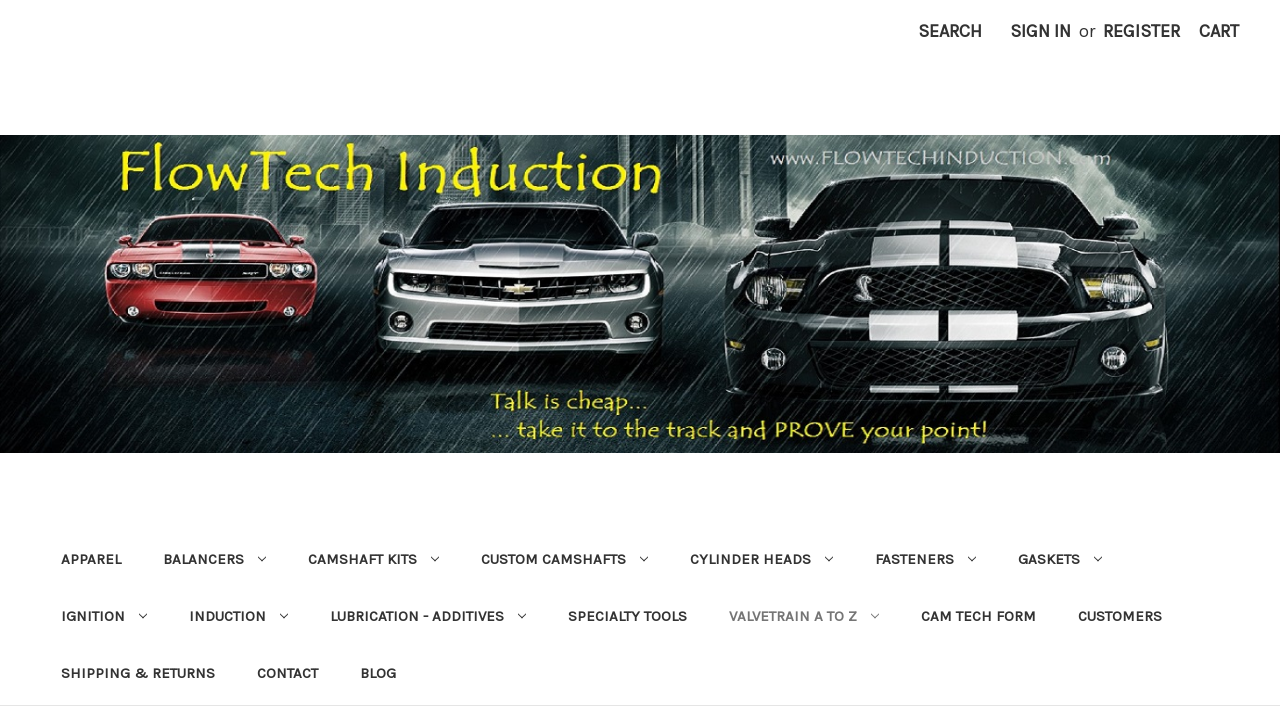

--- FILE ---
content_type: text/html; charset=UTF-8
request_url: https://flowtechinduction.com/valvetrain-a-to-z/valvetrain-components/spring-seats/
body_size: 14296
content:


<!DOCTYPE html>
<html class="no-js" lang="en">
    <head>
        <title>Valvetrain A to Z - Valvetrain Components - Spring Seats - Page 1 - FlowTech Induction Systems</title>
        <link rel="dns-prefetch preconnect" href="https://cdn11.bigcommerce.com/s-aznhsrxh3z" crossorigin><link rel="dns-prefetch preconnect" href="https://fonts.googleapis.com/" crossorigin><link rel="dns-prefetch preconnect" href="https://fonts.gstatic.com/" crossorigin>
        <meta name="keywords" content="Camshafts,Cylinder Heads,Valvetrain"><link rel='canonical' href='https://flowtechinduction.com/valvetrain-a-to-z/valvetrain-components/spring-seats/' /><meta name='platform' content='bigcommerce.stencil' />
        
                <link rel="next" href="https://flowtechinduction.com/valvetrain-a-to-z/valvetrain-components/spring-seats/?page&#x3D;2">


        <link href="https://cdn11.bigcommerce.com/r-098fe5f4938830d40a5d5433badac2d4c1c010f5/img/bc_favicon.ico" rel="shortcut icon">
        <meta name="viewport" content="width=device-width, initial-scale=1">

        <script>
            document.documentElement.className = document.documentElement.className.replace('no-js', 'js');
        </script>

        <script>
    function browserSupportsAllFeatures() {
        return window.Promise
            && window.fetch
            && window.URL
            && window.URLSearchParams
            && window.WeakMap
            // object-fit support
            && ('objectFit' in document.documentElement.style);
    }

    function loadScript(src) {
        var js = document.createElement('script');
        js.src = src;
        js.onerror = function () {
            console.error('Failed to load polyfill script ' + src);
        };
        document.head.appendChild(js);
    }

    if (!browserSupportsAllFeatures()) {
        loadScript('https://cdn11.bigcommerce.com/s-aznhsrxh3z/stencil/04a03260-b13e-013c-5cec-56639750d060/dist/theme-bundle.polyfills.js');
    }
</script>
        <script>window.consentManagerTranslations = `{"locale":"en","locales":{"consent_manager.data_collection_warning":"en","consent_manager.accept_all_cookies":"en","consent_manager.gdpr_settings":"en","consent_manager.data_collection_preferences":"en","consent_manager.manage_data_collection_preferences":"en","consent_manager.use_data_by_cookies":"en","consent_manager.data_categories_table":"en","consent_manager.allow":"en","consent_manager.accept":"en","consent_manager.deny":"en","consent_manager.dismiss":"en","consent_manager.reject_all":"en","consent_manager.category":"en","consent_manager.purpose":"en","consent_manager.functional_category":"en","consent_manager.functional_purpose":"en","consent_manager.analytics_category":"en","consent_manager.analytics_purpose":"en","consent_manager.targeting_category":"en","consent_manager.advertising_category":"en","consent_manager.advertising_purpose":"en","consent_manager.essential_category":"en","consent_manager.esential_purpose":"en","consent_manager.yes":"en","consent_manager.no":"en","consent_manager.not_available":"en","consent_manager.cancel":"en","consent_manager.save":"en","consent_manager.back_to_preferences":"en","consent_manager.close_without_changes":"en","consent_manager.unsaved_changes":"en","consent_manager.by_using":"en","consent_manager.agree_on_data_collection":"en","consent_manager.change_preferences":"en","consent_manager.cancel_dialog_title":"en","consent_manager.privacy_policy":"en","consent_manager.allow_category_tracking":"en","consent_manager.disallow_category_tracking":"en"},"translations":{"consent_manager.data_collection_warning":"We use cookies (and other similar technologies) to collect data to improve your shopping experience.","consent_manager.accept_all_cookies":"Accept All Cookies","consent_manager.gdpr_settings":"Settings","consent_manager.data_collection_preferences":"Website Data Collection Preferences","consent_manager.manage_data_collection_preferences":"Manage Website Data Collection Preferences","consent_manager.use_data_by_cookies":" uses data collected by cookies and JavaScript libraries to improve your shopping experience.","consent_manager.data_categories_table":"The table below outlines how we use this data by category. To opt out of a category of data collection, select 'No' and save your preferences.","consent_manager.allow":"Allow","consent_manager.accept":"Accept","consent_manager.deny":"Deny","consent_manager.dismiss":"Dismiss","consent_manager.reject_all":"Reject all","consent_manager.category":"Category","consent_manager.purpose":"Purpose","consent_manager.functional_category":"Functional","consent_manager.functional_purpose":"Enables enhanced functionality, such as videos and live chat. If you do not allow these, then some or all of these functions may not work properly.","consent_manager.analytics_category":"Analytics","consent_manager.analytics_purpose":"Provide statistical information on site usage, e.g., web analytics so we can improve this website over time.","consent_manager.targeting_category":"Targeting","consent_manager.advertising_category":"Advertising","consent_manager.advertising_purpose":"Used to create profiles or personalize content to enhance your shopping experience.","consent_manager.essential_category":"Essential","consent_manager.esential_purpose":"Essential for the site and any requested services to work, but do not perform any additional or secondary function.","consent_manager.yes":"Yes","consent_manager.no":"No","consent_manager.not_available":"N/A","consent_manager.cancel":"Cancel","consent_manager.save":"Save","consent_manager.back_to_preferences":"Back to Preferences","consent_manager.close_without_changes":"You have unsaved changes to your data collection preferences. Are you sure you want to close without saving?","consent_manager.unsaved_changes":"You have unsaved changes","consent_manager.by_using":"By using our website, you're agreeing to our","consent_manager.agree_on_data_collection":"By using our website, you're agreeing to the collection of data as described in our ","consent_manager.change_preferences":"You can change your preferences at any time","consent_manager.cancel_dialog_title":"Are you sure you want to cancel?","consent_manager.privacy_policy":"Privacy Policy","consent_manager.allow_category_tracking":"Allow [CATEGORY_NAME] tracking","consent_manager.disallow_category_tracking":"Disallow [CATEGORY_NAME] tracking"}}`;</script>

        <script>
            window.lazySizesConfig = window.lazySizesConfig || {};
            window.lazySizesConfig.loadMode = 1;
        </script>
        <script async src="https://cdn11.bigcommerce.com/s-aznhsrxh3z/stencil/04a03260-b13e-013c-5cec-56639750d060/dist/theme-bundle.head_async.js"></script>
        
        <link href="https://fonts.googleapis.com/css?family=Montserrat:700,500,400%7CKarla:400&display=block" rel="stylesheet">
        
        <script async src="https://cdn11.bigcommerce.com/s-aznhsrxh3z/stencil/04a03260-b13e-013c-5cec-56639750d060/dist/theme-bundle.font.js"></script>

        <link data-stencil-stylesheet href="https://cdn11.bigcommerce.com/s-aznhsrxh3z/stencil/04a03260-b13e-013c-5cec-56639750d060/css/theme-1e08c1b0-b39f-013c-4cc9-160d449ab7ae.css" rel="stylesheet">

        
<script type="text/javascript">
var BCData = {};
</script>

<script nonce="">
(function () {
    var xmlHttp = new XMLHttpRequest();

    xmlHttp.open('POST', 'https://bes.gcp.data.bigcommerce.com/nobot');
    xmlHttp.setRequestHeader('Content-Type', 'application/json');
    xmlHttp.send('{"store_id":"1003112253","timezone_offset":"-5.0","timestamp":"2026-01-17T18:42:12.71443600Z","visit_id":"5a3a70c9-76a4-4999-bb63-89b32b889bf9","channel_id":1}');
})();
</script>

    </head>
    <body>
        <svg data-src="https://cdn11.bigcommerce.com/s-aznhsrxh3z/stencil/04a03260-b13e-013c-5cec-56639750d060/img/icon-sprite.svg" class="icons-svg-sprite"></svg>

        <a href="#main-content" class="skip-to-main-link">Skip to main content</a>
<header class="header" role="banner">
    <a href="#" class="mobileMenu-toggle" data-mobile-menu-toggle="menu">
        <span class="mobileMenu-toggleIcon">Toggle menu</span>
    </a>
    <nav class="navUser">
        
    <ul class="navUser-section navUser-section--alt">
        <li class="navUser-item">
            <a class="navUser-action navUser-item--compare"
               href="/compare"
               data-compare-nav
               aria-label="Compare"
            >
                Compare <span class="countPill countPill--positive countPill--alt"></span>
            </a>
        </li>
        <li class="navUser-item">
            <button class="navUser-action navUser-action--quickSearch"
               type="button"
               id="quick-search-expand"
               data-search="quickSearch"
               aria-controls="quickSearch"
               aria-label="Search"
            >
                Search
            </button>
        </li>
        <li class="navUser-item navUser-item--account">
                <a class="navUser-action"
                   href="/login.php"
                   aria-label="Sign in"
                >
                    Sign in
                </a>
                    <span class="navUser-or">or</span>
                    <a class="navUser-action"
                       href="/login.php?action&#x3D;create_account"
                       aria-label="Register"
                    >
                        Register
                    </a>
        </li>
        <li class="navUser-item navUser-item--cart">
            <a class="navUser-action"
               data-cart-preview
               data-dropdown="cart-preview-dropdown"
               data-options="align:right"
               href="/cart.php"
               aria-label="Cart with 0 items"
            >
                <span class="navUser-item-cartLabel">Cart</span>
                <span class="countPill cart-quantity"></span>
            </a>

            <div class="dropdown-menu" id="cart-preview-dropdown" data-dropdown-content aria-hidden="true"></div>
        </li>
    </ul>
    <div class="dropdown dropdown--quickSearch" id="quickSearch" aria-hidden="true" data-prevent-quick-search-close>
        <div class="container">
    <form class="form" onsubmit="return false" data-url="/search.php" data-quick-search-form>
        <fieldset class="form-fieldset">
            <div class="form-field">
                <label class="is-srOnly" for="nav-quick-search">Search</label>
                <input class="form-input"
                       data-search-quick
                       name="nav-quick-search"
                       id="nav-quick-search"
                       data-error-message="Search field cannot be empty."
                       placeholder="Search the store"
                       autocomplete="off"
                >
            </div>
        </fieldset>
    </form>
    <section class="quickSearchResults" data-bind="html: results"></section>
    <p role="status"
       aria-live="polite"
       class="aria-description--hidden"
       data-search-aria-message-predefined-text="product results for"
    ></p>
</div>
    </div>
</nav>

        <div class="header-logo header-logo--center">
            <a href="https://flowtechinduction.com/" class="header-logo__link" data-header-logo-link>
        <img class="header-logo-image-unknown-size"
             src="https://cdn11.bigcommerce.com/s-aznhsrxh3z/images/stencil/original/pony_wars_2024_sig_stretched_1704397963__87562.original.jpg"
             alt="FlowTech Induction Systems"
             title="FlowTech Induction Systems">
</a>
        </div>
    <div class="navPages-container" id="menu" data-menu>
        <nav class="navPages">
    <div class="navPages-quickSearch">
        <div class="container">
    <form class="form" onsubmit="return false" data-url="/search.php" data-quick-search-form>
        <fieldset class="form-fieldset">
            <div class="form-field">
                <label class="is-srOnly" for="nav-menu-quick-search">Search</label>
                <input class="form-input"
                       data-search-quick
                       name="nav-menu-quick-search"
                       id="nav-menu-quick-search"
                       data-error-message="Search field cannot be empty."
                       placeholder="Search the store"
                       autocomplete="off"
                >
            </div>
        </fieldset>
    </form>
    <section class="quickSearchResults" data-bind="html: results"></section>
    <p role="status"
       aria-live="polite"
       class="aria-description--hidden"
       data-search-aria-message-predefined-text="product results for"
    ></p>
</div>
    </div>
    <ul class="navPages-list">
            <li class="navPages-item">
                <a class="navPages-action"
   href="https://flowtechinduction.com/apparel/"
   aria-label="Apparel"
>
    Apparel
</a>
            </li>
            <li class="navPages-item">
                <a class="navPages-action has-subMenu"
   href="https://flowtechinduction.com/balancers/"
   data-collapsible="navPages-109"
>
    Balancers
    <i class="icon navPages-action-moreIcon" aria-hidden="true">
        <svg><use href="#icon-chevron-down" /></svg>
    </i>
</a>
<div class="navPage-subMenu" id="navPages-109" aria-hidden="true" tabindex="-1">
    <ul class="navPage-subMenu-list">
        <li class="navPage-subMenu-item">
            <a class="navPage-subMenu-action navPages-action"
               href="https://flowtechinduction.com/balancers/"
               aria-label="All Balancers"
            >
                All Balancers
            </a>
        </li>
            <li class="navPage-subMenu-item">
                    <a class="navPage-subMenu-action navPages-action"
                       href="https://flowtechinduction.com/balancers/ford-dampers/"
                       aria-label="Ford Dampers"
                    >
                        Ford Dampers
                    </a>
            </li>
            <li class="navPage-subMenu-item">
                    <a class="navPage-subMenu-action navPages-action"
                       href="https://flowtechinduction.com/balancers/gm-dampers/"
                       aria-label="GM Dampers"
                    >
                        GM Dampers
                    </a>
            </li>
    </ul>
</div>
            </li>
            <li class="navPages-item">
                <a class="navPages-action has-subMenu"
   href="https://flowtechinduction.com/camshaft-kits/"
   data-collapsible="navPages-44"
>
    Camshaft Kits
    <i class="icon navPages-action-moreIcon" aria-hidden="true">
        <svg><use href="#icon-chevron-down" /></svg>
    </i>
</a>
<div class="navPage-subMenu" id="navPages-44" aria-hidden="true" tabindex="-1">
    <ul class="navPage-subMenu-list">
        <li class="navPage-subMenu-item">
            <a class="navPage-subMenu-action navPages-action"
               href="https://flowtechinduction.com/camshaft-kits/"
               aria-label="All Camshaft Kits"
            >
                All Camshaft Kits
            </a>
        </li>
            <li class="navPage-subMenu-item">
                    <a class="navPage-subMenu-action navPages-action"
                       href="https://flowtechinduction.com/camshaft-kits/ford/"
                       aria-label="Ford"
                    >
                        Ford
                    </a>
            </li>
            <li class="navPage-subMenu-item">
                    <a class="navPage-subMenu-action navPages-action has-subMenu"
                       href="https://flowtechinduction.com/camshaft-kits/general-motors/"
                       aria-label="General Motors"
                    >
                        General Motors
                        <span class="collapsible-icon-wrapper"
                            data-collapsible="navPages-45"
                            data-collapsible-disabled-breakpoint="medium"
                            data-collapsible-disabled-state="open"
                            data-collapsible-enabled-state="closed"
                        >
                            <i class="icon navPages-action-moreIcon" aria-hidden="true">
                                <svg><use href="#icon-chevron-down" /></svg>
                            </i>
                        </span>
                    </a>
                    <ul class="navPage-childList" id="navPages-45">
                        <li class="navPage-childList-item">
                            <a class="navPage-childList-action navPages-action"
                               href="https://flowtechinduction.com/camshaft-kits/general-motors/gen-3-ls/"
                               aria-label="GEN 3 LS"
                            >
                                GEN 3 LS
                            </a>
                        </li>
                        <li class="navPage-childList-item">
                            <a class="navPage-childList-action navPages-action"
                               href="https://flowtechinduction.com/camshaft-kits/general-motors/gen-3-ls3/"
                               aria-label="GEN 3 LS3"
                            >
                                GEN 3 LS3
                            </a>
                        </li>
                        <li class="navPage-childList-item">
                            <a class="navPage-childList-action navPages-action"
                               href="https://flowtechinduction.com/camshaft-kits/general-motors/gen-3-ls7/"
                               aria-label="GEN 3 LS7"
                            >
                                GEN 3 LS7
                            </a>
                        </li>
                    </ul>
            </li>
            <li class="navPage-subMenu-item">
                    <a class="navPage-subMenu-action navPages-action"
                       href="https://flowtechinduction.com/camshaft-kits/hemi-gen-iii/"
                       aria-label="HEMI - GEN III"
                    >
                        HEMI - GEN III
                    </a>
            </li>
    </ul>
</div>
            </li>
            <li class="navPages-item">
                <a class="navPages-action has-subMenu"
   href="https://flowtechinduction.com/custom-camshafts/"
   data-collapsible="navPages-41"
>
    Custom Camshafts
    <i class="icon navPages-action-moreIcon" aria-hidden="true">
        <svg><use href="#icon-chevron-down" /></svg>
    </i>
</a>
<div class="navPage-subMenu" id="navPages-41" aria-hidden="true" tabindex="-1">
    <ul class="navPage-subMenu-list">
        <li class="navPage-subMenu-item">
            <a class="navPage-subMenu-action navPages-action"
               href="https://flowtechinduction.com/custom-camshafts/"
               aria-label="All Custom Camshafts"
            >
                All Custom Camshafts
            </a>
        </li>
            <li class="navPage-subMenu-item">
                    <a class="navPage-subMenu-action navPages-action has-subMenu"
                       href="https://flowtechinduction.com/custom-camshafts/chrysler-mopar/"
                       aria-label="Chrysler-MOPAR"
                    >
                        Chrysler-MOPAR
                        <span class="collapsible-icon-wrapper"
                            data-collapsible="navPages-50"
                            data-collapsible-disabled-breakpoint="medium"
                            data-collapsible-disabled-state="open"
                            data-collapsible-enabled-state="closed"
                        >
                            <i class="icon navPages-action-moreIcon" aria-hidden="true">
                                <svg><use href="#icon-chevron-down" /></svg>
                            </i>
                        </span>
                    </a>
                    <ul class="navPage-childList" id="navPages-50">
                        <li class="navPage-childList-item">
                            <a class="navPage-childList-action navPages-action"
                               href="https://flowtechinduction.com/custom-camshafts/chrysler-mopar/big-block/"
                               aria-label="Big Block"
                            >
                                Big Block
                            </a>
                        </li>
                        <li class="navPage-childList-item">
                            <a class="navPage-childList-action navPages-action"
                               href="https://flowtechinduction.com/custom-camshafts/chrysler-mopar/gen3-hemi/"
                               aria-label="GEN3 HEMI"
                            >
                                GEN3 HEMI
                            </a>
                        </li>
                        <li class="navPage-childList-item">
                            <a class="navPage-childList-action navPages-action"
                               href="https://flowtechinduction.com/custom-camshafts/chrysler-mopar/small-block/"
                               aria-label="Small Block"
                            >
                                Small Block
                            </a>
                        </li>
                        <li class="navPage-childList-item">
                            <a class="navPage-childList-action navPages-action"
                               href="https://flowtechinduction.com/custom-camshafts/chrysler-mopar/viper-srt10/"
                               aria-label="Viper-SRT10"
                            >
                                Viper-SRT10
                            </a>
                        </li>
                    </ul>
            </li>
            <li class="navPage-subMenu-item">
                    <a class="navPage-subMenu-action navPages-action has-subMenu"
                       href="https://flowtechinduction.com/custom-camshafts/ford/"
                       aria-label="Ford"
                    >
                        Ford
                        <span class="collapsible-icon-wrapper"
                            data-collapsible="navPages-54"
                            data-collapsible-disabled-breakpoint="medium"
                            data-collapsible-disabled-state="open"
                            data-collapsible-enabled-state="closed"
                        >
                            <i class="icon navPages-action-moreIcon" aria-hidden="true">
                                <svg><use href="#icon-chevron-down" /></svg>
                            </i>
                        </span>
                    </a>
                    <ul class="navPage-childList" id="navPages-54">
                        <li class="navPage-childList-item">
                            <a class="navPage-childList-action navPages-action"
                               href="https://flowtechinduction.com/custom-camshafts/ford/big-block-429-460/"
                               aria-label="Big Block 429-460"
                            >
                                Big Block 429-460
                            </a>
                        </li>
                        <li class="navPage-childList-item">
                            <a class="navPage-childList-action navPages-action"
                               href="https://flowtechinduction.com/custom-camshafts/ford/big-block-fe-390-428/"
                               aria-label="Big Block FE 390-428"
                            >
                                Big Block FE 390-428
                            </a>
                        </li>
                        <li class="navPage-childList-item">
                            <a class="navPage-childList-action navPages-action"
                               href="https://flowtechinduction.com/custom-camshafts/ford/cleveland-boss/"
                               aria-label="Cleveland - Boss"
                            >
                                Cleveland - Boss
                            </a>
                        </li>
                        <li class="navPage-childList-item">
                            <a class="navPage-childList-action navPages-action"
                               href="https://flowtechinduction.com/custom-camshafts/ford/modular/"
                               aria-label="Modular"
                            >
                                Modular
                            </a>
                        </li>
                        <li class="navPage-childList-item">
                            <a class="navPage-childList-action navPages-action"
                               href="https://flowtechinduction.com/custom-camshafts/ford/small-block-windsor/"
                               aria-label="Small Block Windsor"
                            >
                                Small Block Windsor
                            </a>
                        </li>
                    </ul>
            </li>
            <li class="navPage-subMenu-item">
                    <a class="navPage-subMenu-action navPages-action has-subMenu"
                       href="https://flowtechinduction.com/custom-camshafts/general-motors/"
                       aria-label="General Motors"
                    >
                        General Motors
                        <span class="collapsible-icon-wrapper"
                            data-collapsible="navPages-42"
                            data-collapsible-disabled-breakpoint="medium"
                            data-collapsible-disabled-state="open"
                            data-collapsible-enabled-state="closed"
                        >
                            <i class="icon navPages-action-moreIcon" aria-hidden="true">
                                <svg><use href="#icon-chevron-down" /></svg>
                            </i>
                        </span>
                    </a>
                    <ul class="navPage-childList" id="navPages-42">
                        <li class="navPage-childList-item">
                            <a class="navPage-childList-action navPages-action"
                               href="https://flowtechinduction.com/custom-camshafts/general-motors/big-block-chevrolet/"
                               aria-label="Big Block Chevrolet"
                            >
                                Big Block Chevrolet
                            </a>
                        </li>
                        <li class="navPage-childList-item">
                            <a class="navPage-childList-action navPages-action"
                               href="https://flowtechinduction.com/custom-camshafts/general-motors/oldsmobile/"
                               aria-label="Oldsmobile"
                            >
                                Oldsmobile
                            </a>
                        </li>
                        <li class="navPage-childList-item">
                            <a class="navPage-childList-action navPages-action"
                               href="https://flowtechinduction.com/custom-camshafts/general-motors/pontiac/"
                               aria-label="Pontiac"
                            >
                                Pontiac
                            </a>
                        </li>
                        <li class="navPage-childList-item">
                            <a class="navPage-childList-action navPages-action"
                               href="https://flowtechinduction.com/custom-camshafts/general-motors/small-block-4-3l-v6/"
                               aria-label="Small Block 4.3L V6"
                            >
                                Small Block 4.3L V6
                            </a>
                        </li>
                        <li class="navPage-childList-item">
                            <a class="navPage-childList-action navPages-action"
                               href="https://flowtechinduction.com/custom-camshafts/general-motors/small-block-gen1/"
                               aria-label="Small Block GEN1"
                            >
                                Small Block GEN1
                            </a>
                        </li>
                        <li class="navPage-childList-item">
                            <a class="navPage-childList-action navPages-action"
                               href="https://flowtechinduction.com/custom-camshafts/general-motors/small-block-gen2-lt1-lt4/"
                               aria-label="Small Block GEN2 LT1-LT4"
                            >
                                Small Block GEN2 LT1-LT4
                            </a>
                        </li>
                        <li class="navPage-childList-item">
                            <a class="navPage-childList-action navPages-action"
                               href="https://flowtechinduction.com/custom-camshafts/general-motors/small-block-gen3-lsx/"
                               aria-label="Small Block GEN3 LSx"
                            >
                                Small Block GEN3 LSx
                            </a>
                        </li>
                        <li class="navPage-childList-item">
                            <a class="navPage-childList-action navPages-action"
                               href="https://flowtechinduction.com/custom-camshafts/general-motors/small-block-gen5-lt1/"
                               aria-label="Small Block GEN5 LT1"
                            >
                                Small Block GEN5 LT1
                            </a>
                        </li>
                    </ul>
            </li>
    </ul>
</div>
            </li>
            <li class="navPages-item">
                <a class="navPages-action has-subMenu"
   href="https://flowtechinduction.com/cylinder-heads/"
   data-collapsible="navPages-24"
>
    Cylinder Heads
    <i class="icon navPages-action-moreIcon" aria-hidden="true">
        <svg><use href="#icon-chevron-down" /></svg>
    </i>
</a>
<div class="navPage-subMenu" id="navPages-24" aria-hidden="true" tabindex="-1">
    <ul class="navPage-subMenu-list">
        <li class="navPage-subMenu-item">
            <a class="navPage-subMenu-action navPages-action"
               href="https://flowtechinduction.com/cylinder-heads/"
               aria-label="All Cylinder Heads"
            >
                All Cylinder Heads
            </a>
        </li>
            <li class="navPage-subMenu-item">
                    <a class="navPage-subMenu-action navPages-action has-subMenu"
                       href="https://flowtechinduction.com/cylinder-heads/big-block-chevrolet/"
                       aria-label="Big Block Chevrolet"
                    >
                        Big Block Chevrolet
                        <span class="collapsible-icon-wrapper"
                            data-collapsible="navPages-130"
                            data-collapsible-disabled-breakpoint="medium"
                            data-collapsible-disabled-state="open"
                            data-collapsible-enabled-state="closed"
                        >
                            <i class="icon navPages-action-moreIcon" aria-hidden="true">
                                <svg><use href="#icon-chevron-down" /></svg>
                            </i>
                        </span>
                    </a>
                    <ul class="navPage-childList" id="navPages-130">
                        <li class="navPage-childList-item">
                            <a class="navPage-childList-action navPages-action"
                               href="https://flowtechinduction.com/cylinder-heads/big-block-chevrolet/air-flow-research/"
                               aria-label="Air Flow Research"
                            >
                                Air Flow Research
                            </a>
                        </li>
                    </ul>
            </li>
            <li class="navPage-subMenu-item">
                    <a class="navPage-subMenu-action navPages-action"
                       href="https://flowtechinduction.com/cylinder-heads/big-block-ford-390-428/"
                       aria-label="Big Block Ford 390-428"
                    >
                        Big Block Ford 390-428
                    </a>
            </li>
            <li class="navPage-subMenu-item">
                    <a class="navPage-subMenu-action navPages-action"
                       href="https://flowtechinduction.com/cylinder-heads/big-block-ford-429-460/"
                       aria-label="Big Block Ford 429-460"
                    >
                        Big Block Ford 429-460
                    </a>
            </li>
            <li class="navPage-subMenu-item">
                    <a class="navPage-subMenu-action navPages-action"
                       href="https://flowtechinduction.com/cylinder-heads/late-model-mopar-hemi/"
                       aria-label="Late Model MOPAR HEMI"
                    >
                        Late Model MOPAR HEMI
                    </a>
            </li>
            <li class="navPage-subMenu-item">
                    <a class="navPage-subMenu-action navPages-action has-subMenu"
                       href="https://flowtechinduction.com/cylinder-heads/small-block-chevrolet/"
                       aria-label="Small Block Chevrolet"
                    >
                        Small Block Chevrolet
                        <span class="collapsible-icon-wrapper"
                            data-collapsible="navPages-30"
                            data-collapsible-disabled-breakpoint="medium"
                            data-collapsible-disabled-state="open"
                            data-collapsible-enabled-state="closed"
                        >
                            <i class="icon navPages-action-moreIcon" aria-hidden="true">
                                <svg><use href="#icon-chevron-down" /></svg>
                            </i>
                        </span>
                    </a>
                    <ul class="navPage-childList" id="navPages-30">
                        <li class="navPage-childList-item">
                            <a class="navPage-childList-action navPages-action"
                               href="https://flowtechinduction.com/cylinder-heads/small-block-chevrolet/air-flow-research/"
                               aria-label="Air Flow Research"
                            >
                                Air Flow Research
                            </a>
                        </li>
                        <li class="navPage-childList-item">
                            <a class="navPage-childList-action navPages-action"
                               href="https://flowtechinduction.com/cylinder-heads/small-block-chevrolet/trickflow-specialties/"
                               aria-label="Trickflow Specialties"
                            >
                                Trickflow Specialties
                            </a>
                        </li>
                    </ul>
            </li>
            <li class="navPage-subMenu-item">
                    <a class="navPage-subMenu-action navPages-action has-subMenu"
                       href="https://flowtechinduction.com/cylinder-heads/small-block-ford/"
                       aria-label="Small Block Ford"
                    >
                        Small Block Ford
                        <span class="collapsible-icon-wrapper"
                            data-collapsible="navPages-25"
                            data-collapsible-disabled-breakpoint="medium"
                            data-collapsible-disabled-state="open"
                            data-collapsible-enabled-state="closed"
                        >
                            <i class="icon navPages-action-moreIcon" aria-hidden="true">
                                <svg><use href="#icon-chevron-down" /></svg>
                            </i>
                        </span>
                    </a>
                    <ul class="navPage-childList" id="navPages-25">
                        <li class="navPage-childList-item">
                            <a class="navPage-childList-action navPages-action"
                               href="https://flowtechinduction.com/cylinder-heads/small-block-ford/air-flow-research/"
                               aria-label="Air Flow Research"
                            >
                                Air Flow Research
                            </a>
                        </li>
                        <li class="navPage-childList-item">
                            <a class="navPage-childList-action navPages-action"
                               href="https://flowtechinduction.com/cylinder-heads/small-block-ford/brodix/"
                               aria-label="Brodix"
                            >
                                Brodix
                            </a>
                        </li>
                        <li class="navPage-childList-item">
                            <a class="navPage-childList-action navPages-action"
                               href="https://flowtechinduction.com/cylinder-heads/small-block-ford/dart-machinery/"
                               aria-label="Dart Machinery"
                            >
                                Dart Machinery
                            </a>
                        </li>
                        <li class="navPage-childList-item">
                            <a class="navPage-childList-action navPages-action"
                               href="https://flowtechinduction.com/cylinder-heads/small-block-ford/edelbrock/"
                               aria-label="Edelbrock"
                            >
                                Edelbrock
                            </a>
                        </li>
                        <li class="navPage-childList-item">
                            <a class="navPage-childList-action navPages-action"
                               href="https://flowtechinduction.com/cylinder-heads/small-block-ford/racing-head-service/"
                               aria-label="Racing Head Service"
                            >
                                Racing Head Service
                            </a>
                        </li>
                        <li class="navPage-childList-item">
                            <a class="navPage-childList-action navPages-action"
                               href="https://flowtechinduction.com/cylinder-heads/small-block-ford/trick-flow-specialty/"
                               aria-label="Trick Flow Specialty"
                            >
                                Trick Flow Specialty
                            </a>
                        </li>
                    </ul>
            </li>
            <li class="navPage-subMenu-item">
                    <a class="navPage-subMenu-action navPages-action has-subMenu"
                       href="https://flowtechinduction.com/cylinder-heads/small-block-gen3-lsx/"
                       aria-label="Small Block GEN3 LSx"
                    >
                        Small Block GEN3 LSx
                        <span class="collapsible-icon-wrapper"
                            data-collapsible="navPages-34"
                            data-collapsible-disabled-breakpoint="medium"
                            data-collapsible-disabled-state="open"
                            data-collapsible-enabled-state="closed"
                        >
                            <i class="icon navPages-action-moreIcon" aria-hidden="true">
                                <svg><use href="#icon-chevron-down" /></svg>
                            </i>
                        </span>
                    </a>
                    <ul class="navPage-childList" id="navPages-34">
                        <li class="navPage-childList-item">
                            <a class="navPage-childList-action navPages-action"
                               href="https://flowtechinduction.com/cylinder-heads/small-block-gen3-lsx/air-flow-research/"
                               aria-label="Air Flow Research"
                            >
                                Air Flow Research
                            </a>
                        </li>
                        <li class="navPage-childList-item">
                            <a class="navPage-childList-action navPages-action"
                               href="https://flowtechinduction.com/cylinder-heads/small-block-gen3-lsx/trickflow-specialties/"
                               aria-label="Trickflow Specialties"
                            >
                                Trickflow Specialties
                            </a>
                        </li>
                    </ul>
            </li>
            <li class="navPage-subMenu-item">
                    <a class="navPage-subMenu-action navPages-action has-subMenu"
                       href="https://flowtechinduction.com/cylinder-heads/small-block-lt-1-lt-4/"
                       aria-label="Small Block LT-1 &amp; LT-4"
                    >
                        Small Block LT-1 &amp; LT-4
                        <span class="collapsible-icon-wrapper"
                            data-collapsible="navPages-32"
                            data-collapsible-disabled-breakpoint="medium"
                            data-collapsible-disabled-state="open"
                            data-collapsible-enabled-state="closed"
                        >
                            <i class="icon navPages-action-moreIcon" aria-hidden="true">
                                <svg><use href="#icon-chevron-down" /></svg>
                            </i>
                        </span>
                    </a>
                    <ul class="navPage-childList" id="navPages-32">
                        <li class="navPage-childList-item">
                            <a class="navPage-childList-action navPages-action"
                               href="https://flowtechinduction.com/cylinder-heads/small-block-lt-1-lt-4/air-flow-research/"
                               aria-label="Air Flow Research"
                            >
                                Air Flow Research
                            </a>
                        </li>
                    </ul>
            </li>
    </ul>
</div>
            </li>
            <li class="navPages-item">
                <a class="navPages-action has-subMenu"
   href="https://flowtechinduction.com/fasteners/"
   data-collapsible="navPages-56"
>
    Fasteners
    <i class="icon navPages-action-moreIcon" aria-hidden="true">
        <svg><use href="#icon-chevron-down" /></svg>
    </i>
</a>
<div class="navPage-subMenu" id="navPages-56" aria-hidden="true" tabindex="-1">
    <ul class="navPage-subMenu-list">
        <li class="navPage-subMenu-item">
            <a class="navPage-subMenu-action navPages-action"
               href="https://flowtechinduction.com/fasteners/"
               aria-label="All Fasteners"
            >
                All Fasteners
            </a>
        </li>
            <li class="navPage-subMenu-item">
                    <a class="navPage-subMenu-action navPages-action has-subMenu"
                       href="https://flowtechinduction.com/fasteners/ford/"
                       aria-label="Ford"
                    >
                        Ford
                        <span class="collapsible-icon-wrapper"
                            data-collapsible="navPages-66"
                            data-collapsible-disabled-breakpoint="medium"
                            data-collapsible-disabled-state="open"
                            data-collapsible-enabled-state="closed"
                        >
                            <i class="icon navPages-action-moreIcon" aria-hidden="true">
                                <svg><use href="#icon-chevron-down" /></svg>
                            </i>
                        </span>
                    </a>
                    <ul class="navPage-childList" id="navPages-66">
                        <li class="navPage-childList-item">
                            <a class="navPage-childList-action navPages-action"
                               href="https://flowtechinduction.com/fasteners/ford/302ho/"
                               aria-label="302HO"
                            >
                                302HO
                            </a>
                        </li>
                        <li class="navPage-childList-item">
                            <a class="navPage-childList-action navPages-action"
                               href="https://flowtechinduction.com/fasteners/ford/big-block-429-460/"
                               aria-label="Big Block 429-460"
                            >
                                Big Block 429-460
                            </a>
                        </li>
                        <li class="navPage-childList-item">
                            <a class="navPage-childList-action navPages-action"
                               href="https://flowtechinduction.com/fasteners/ford/big-block-fe-390-428/"
                               aria-label="Big Block FE 390-428"
                            >
                                Big Block FE 390-428
                            </a>
                        </li>
                        <li class="navPage-childList-item">
                            <a class="navPage-childList-action navPages-action"
                               href="https://flowtechinduction.com/fasteners/ford/cleveland-boss/"
                               aria-label="Cleveland - Boss"
                            >
                                Cleveland - Boss
                            </a>
                        </li>
                        <li class="navPage-childList-item">
                            <a class="navPage-childList-action navPages-action"
                               href="https://flowtechinduction.com/fasteners/ford/windsor/"
                               aria-label="Windsor"
                            >
                                Windsor
                            </a>
                        </li>
                    </ul>
            </li>
            <li class="navPage-subMenu-item">
                    <a class="navPage-subMenu-action navPages-action has-subMenu"
                       href="https://flowtechinduction.com/fasteners/general-motors/"
                       aria-label="General Motors"
                    >
                        General Motors
                        <span class="collapsible-icon-wrapper"
                            data-collapsible="navPages-57"
                            data-collapsible-disabled-breakpoint="medium"
                            data-collapsible-disabled-state="open"
                            data-collapsible-enabled-state="closed"
                        >
                            <i class="icon navPages-action-moreIcon" aria-hidden="true">
                                <svg><use href="#icon-chevron-down" /></svg>
                            </i>
                        </span>
                    </a>
                    <ul class="navPage-childList" id="navPages-57">
                        <li class="navPage-childList-item">
                            <a class="navPage-childList-action navPages-action"
                               href="https://flowtechinduction.com/fasteners/general-motors/big-block/"
                               aria-label="Big Block"
                            >
                                Big Block
                            </a>
                        </li>
                        <li class="navPage-childList-item">
                            <a class="navPage-childList-action navPages-action"
                               href="https://flowtechinduction.com/fasteners/general-motors/oldsmobile/"
                               aria-label="Oldsmobile"
                            >
                                Oldsmobile
                            </a>
                        </li>
                        <li class="navPage-childList-item">
                            <a class="navPage-childList-action navPages-action"
                               href="https://flowtechinduction.com/fasteners/general-motors/small-block-gen1/"
                               aria-label="Small Block - GEN1"
                            >
                                Small Block - GEN1
                            </a>
                        </li>
                        <li class="navPage-childList-item">
                            <a class="navPage-childList-action navPages-action"
                               href="https://flowtechinduction.com/fasteners/general-motors/small-block-lsx-gen3/"
                               aria-label="Small Block LSX - GEN3"
                            >
                                Small Block LSX - GEN3
                            </a>
                        </li>
                        <li class="navPage-childList-item">
                            <a class="navPage-childList-action navPages-action"
                               href="https://flowtechinduction.com/fasteners/general-motors/small-block-lt1-lt4/"
                               aria-label="Small Block LT1-LT4"
                            >
                                Small Block LT1-LT4
                            </a>
                        </li>
                    </ul>
            </li>
            <li class="navPage-subMenu-item">
                    <a class="navPage-subMenu-action navPages-action"
                       href="https://flowtechinduction.com/fasteners/specialty-hardware/"
                       aria-label="Specialty Hardware"
                    >
                        Specialty Hardware
                    </a>
            </li>
    </ul>
</div>
            </li>
            <li class="navPages-item">
                <a class="navPages-action has-subMenu"
   href="https://flowtechinduction.com/gaskets/"
   data-collapsible="navPages-84"
>
    Gaskets
    <i class="icon navPages-action-moreIcon" aria-hidden="true">
        <svg><use href="#icon-chevron-down" /></svg>
    </i>
</a>
<div class="navPage-subMenu" id="navPages-84" aria-hidden="true" tabindex="-1">
    <ul class="navPage-subMenu-list">
        <li class="navPage-subMenu-item">
            <a class="navPage-subMenu-action navPages-action"
               href="https://flowtechinduction.com/gaskets/"
               aria-label="All Gaskets"
            >
                All Gaskets
            </a>
        </li>
            <li class="navPage-subMenu-item">
                    <a class="navPage-subMenu-action navPages-action has-subMenu"
                       href="https://flowtechinduction.com/gaskets/ford/"
                       aria-label="Ford"
                    >
                        Ford
                        <span class="collapsible-icon-wrapper"
                            data-collapsible="navPages-85"
                            data-collapsible-disabled-breakpoint="medium"
                            data-collapsible-disabled-state="open"
                            data-collapsible-enabled-state="closed"
                        >
                            <i class="icon navPages-action-moreIcon" aria-hidden="true">
                                <svg><use href="#icon-chevron-down" /></svg>
                            </i>
                        </span>
                    </a>
                    <ul class="navPage-childList" id="navPages-85">
                        <li class="navPage-childList-item">
                            <a class="navPage-childList-action navPages-action"
                               href="https://flowtechinduction.com/gaskets/ford/big-block-385/"
                               aria-label="Big Block 385"
                            >
                                Big Block 385
                            </a>
                        </li>
                        <li class="navPage-childList-item">
                            <a class="navPage-childList-action navPages-action"
                               href="https://flowtechinduction.com/gaskets/ford/big-block-fe/"
                               aria-label="Big Block FE"
                            >
                                Big Block FE
                            </a>
                        </li>
                        <li class="navPage-childList-item">
                            <a class="navPage-childList-action navPages-action"
                               href="https://flowtechinduction.com/gaskets/ford/cleveland/"
                               aria-label="Cleveland"
                            >
                                Cleveland
                            </a>
                        </li>
                        <li class="navPage-childList-item">
                            <a class="navPage-childList-action navPages-action"
                               href="https://flowtechinduction.com/gaskets/ford/windsor/"
                               aria-label="Windsor"
                            >
                                Windsor
                            </a>
                        </li>
                    </ul>
            </li>
            <li class="navPage-subMenu-item">
                    <a class="navPage-subMenu-action navPages-action has-subMenu"
                       href="https://flowtechinduction.com/gaskets/general-motors/"
                       aria-label="General Motors"
                    >
                        General Motors
                        <span class="collapsible-icon-wrapper"
                            data-collapsible="navPages-87"
                            data-collapsible-disabled-breakpoint="medium"
                            data-collapsible-disabled-state="open"
                            data-collapsible-enabled-state="closed"
                        >
                            <i class="icon navPages-action-moreIcon" aria-hidden="true">
                                <svg><use href="#icon-chevron-down" /></svg>
                            </i>
                        </span>
                    </a>
                    <ul class="navPage-childList" id="navPages-87">
                        <li class="navPage-childList-item">
                            <a class="navPage-childList-action navPages-action"
                               href="https://flowtechinduction.com/gaskets/general-motors/buick/"
                               aria-label="Buick"
                            >
                                Buick
                            </a>
                        </li>
                        <li class="navPage-childList-item">
                            <a class="navPage-childList-action navPages-action"
                               href="https://flowtechinduction.com/gaskets/general-motors/gen-1-sbc/"
                               aria-label="GEN 1 SBC"
                            >
                                GEN 1 SBC
                            </a>
                        </li>
                        <li class="navPage-childList-item">
                            <a class="navPage-childList-action navPages-action"
                               href="https://flowtechinduction.com/gaskets/general-motors/gen-3-ls/"
                               aria-label="GEN 3 LS"
                            >
                                GEN 3 LS
                            </a>
                        </li>
                        <li class="navPage-childList-item">
                            <a class="navPage-childList-action navPages-action"
                               href="https://flowtechinduction.com/gaskets/general-motors/oldsmobile/"
                               aria-label="Oldsmobile"
                            >
                                Oldsmobile
                            </a>
                        </li>
                        <li class="navPage-childList-item">
                            <a class="navPage-childList-action navPages-action"
                               href="https://flowtechinduction.com/gaskets/general-motors/pontiac/"
                               aria-label="Pontiac"
                            >
                                Pontiac
                            </a>
                        </li>
                    </ul>
            </li>
            <li class="navPage-subMenu-item">
                    <a class="navPage-subMenu-action navPages-action"
                       href="https://flowtechinduction.com/gaskets/mopar/"
                       aria-label="MOPAR"
                    >
                        MOPAR
                    </a>
            </li>
    </ul>
</div>
            </li>
            <li class="navPages-item">
                <a class="navPages-action has-subMenu"
   href="https://flowtechinduction.com/ignition/"
   data-collapsible="navPages-147"
>
    Ignition
    <i class="icon navPages-action-moreIcon" aria-hidden="true">
        <svg><use href="#icon-chevron-down" /></svg>
    </i>
</a>
<div class="navPage-subMenu" id="navPages-147" aria-hidden="true" tabindex="-1">
    <ul class="navPage-subMenu-list">
        <li class="navPage-subMenu-item">
            <a class="navPage-subMenu-action navPages-action"
               href="https://flowtechinduction.com/ignition/"
               aria-label="All Ignition"
            >
                All Ignition
            </a>
        </li>
            <li class="navPage-subMenu-item">
                    <a class="navPage-subMenu-action navPages-action"
                       href="https://flowtechinduction.com/ignition/accessories/"
                       aria-label="Accessories"
                    >
                        Accessories
                    </a>
            </li>
            <li class="navPage-subMenu-item">
                    <a class="navPage-subMenu-action navPages-action"
                       href="https://flowtechinduction.com/ignition/distributors/"
                       aria-label="Distributors"
                    >
                        Distributors
                    </a>
            </li>
            <li class="navPage-subMenu-item">
                    <a class="navPage-subMenu-action navPages-action"
                       href="https://flowtechinduction.com/ignition/spark-plugs/"
                       aria-label="Spark Plugs"
                    >
                        Spark Plugs
                    </a>
            </li>
    </ul>
</div>
            </li>
            <li class="navPages-item">
                <a class="navPages-action has-subMenu"
   href="https://flowtechinduction.com/induction/"
   data-collapsible="navPages-27"
>
    Induction
    <i class="icon navPages-action-moreIcon" aria-hidden="true">
        <svg><use href="#icon-chevron-down" /></svg>
    </i>
</a>
<div class="navPage-subMenu" id="navPages-27" aria-hidden="true" tabindex="-1">
    <ul class="navPage-subMenu-list">
        <li class="navPage-subMenu-item">
            <a class="navPage-subMenu-action navPages-action"
               href="https://flowtechinduction.com/induction/"
               aria-label="All Induction"
            >
                All Induction
            </a>
        </li>
            <li class="navPage-subMenu-item">
                    <a class="navPage-subMenu-action navPages-action"
                       href="https://flowtechinduction.com/induction/air-filters-etc/"
                       aria-label="Air Filters etc."
                    >
                        Air Filters etc.
                    </a>
            </li>
            <li class="navPage-subMenu-item">
                    <a class="navPage-subMenu-action navPages-action has-subMenu"
                       href="https://flowtechinduction.com/induction/chrysler/"
                       aria-label="Chrysler"
                    >
                        Chrysler
                        <span class="collapsible-icon-wrapper"
                            data-collapsible="navPages-52"
                            data-collapsible-disabled-breakpoint="medium"
                            data-collapsible-disabled-state="open"
                            data-collapsible-enabled-state="closed"
                        >
                            <i class="icon navPages-action-moreIcon" aria-hidden="true">
                                <svg><use href="#icon-chevron-down" /></svg>
                            </i>
                        </span>
                    </a>
                    <ul class="navPage-childList" id="navPages-52">
                        <li class="navPage-childList-item">
                            <a class="navPage-childList-action navPages-action"
                               href="https://flowtechinduction.com/induction/chrysler/big-block/"
                               aria-label="Big Block"
                            >
                                Big Block
                            </a>
                        </li>
                        <li class="navPage-childList-item">
                            <a class="navPage-childList-action navPages-action"
                               href="https://flowtechinduction.com/induction/chrysler/late-model-hemi/"
                               aria-label="Late Model HEMI"
                            >
                                Late Model HEMI
                            </a>
                        </li>
                    </ul>
            </li>
            <li class="navPage-subMenu-item">
                    <a class="navPage-subMenu-action navPages-action"
                       href="https://flowtechinduction.com/induction/efi-fuel-rails/"
                       aria-label="EFI Fuel Rails"
                    >
                        EFI Fuel Rails
                    </a>
            </li>
            <li class="navPage-subMenu-item">
                    <a class="navPage-subMenu-action navPages-action has-subMenu"
                       href="https://flowtechinduction.com/induction/efi-systems/"
                       aria-label="EFI Systems"
                    >
                        EFI Systems
                        <span class="collapsible-icon-wrapper"
                            data-collapsible="navPages-143"
                            data-collapsible-disabled-breakpoint="medium"
                            data-collapsible-disabled-state="open"
                            data-collapsible-enabled-state="closed"
                        >
                            <i class="icon navPages-action-moreIcon" aria-hidden="true">
                                <svg><use href="#icon-chevron-down" /></svg>
                            </i>
                        </span>
                    </a>
                    <ul class="navPage-childList" id="navPages-143">
                        <li class="navPage-childList-item">
                            <a class="navPage-childList-action navPages-action"
                               href="https://flowtechinduction.com/induction/efi-systems/ford/"
                               aria-label="Ford"
                            >
                                Ford
                            </a>
                        </li>
                    </ul>
            </li>
            <li class="navPage-subMenu-item">
                    <a class="navPage-subMenu-action navPages-action has-subMenu"
                       href="https://flowtechinduction.com/induction/ford/"
                       aria-label="Ford"
                    >
                        Ford
                        <span class="collapsible-icon-wrapper"
                            data-collapsible="navPages-74"
                            data-collapsible-disabled-breakpoint="medium"
                            data-collapsible-disabled-state="open"
                            data-collapsible-enabled-state="closed"
                        >
                            <i class="icon navPages-action-moreIcon" aria-hidden="true">
                                <svg><use href="#icon-chevron-down" /></svg>
                            </i>
                        </span>
                    </a>
                    <ul class="navPage-childList" id="navPages-74">
                        <li class="navPage-childList-item">
                            <a class="navPage-childList-action navPages-action"
                               href="https://flowtechinduction.com/induction/ford/big-block-429-460/"
                               aria-label="Big Block 429-460"
                            >
                                Big Block 429-460
                            </a>
                        </li>
                        <li class="navPage-childList-item">
                            <a class="navPage-childList-action navPages-action"
                               href="https://flowtechinduction.com/induction/ford/big-block-fe-390-428/"
                               aria-label="Big Block FE 390-428"
                            >
                                Big Block FE 390-428
                            </a>
                        </li>
                        <li class="navPage-childList-item">
                            <a class="navPage-childList-action navPages-action"
                               href="https://flowtechinduction.com/induction/ford/cleveland-boss/"
                               aria-label="Cleveland - Boss"
                            >
                                Cleveland - Boss
                            </a>
                        </li>
                        <li class="navPage-childList-item">
                            <a class="navPage-childList-action navPages-action"
                               href="https://flowtechinduction.com/induction/ford/modular/"
                               aria-label="Modular"
                            >
                                Modular
                            </a>
                        </li>
                        <li class="navPage-childList-item">
                            <a class="navPage-childList-action navPages-action"
                               href="https://flowtechinduction.com/induction/ford/small-block-windsor/"
                               aria-label="Small Block Windsor"
                            >
                                Small Block Windsor
                            </a>
                        </li>
                    </ul>
            </li>
            <li class="navPage-subMenu-item">
                    <a class="navPage-subMenu-action navPages-action has-subMenu"
                       href="https://flowtechinduction.com/induction/general-motors/"
                       aria-label="General Motors"
                    >
                        General Motors
                        <span class="collapsible-icon-wrapper"
                            data-collapsible="navPages-28"
                            data-collapsible-disabled-breakpoint="medium"
                            data-collapsible-disabled-state="open"
                            data-collapsible-enabled-state="closed"
                        >
                            <i class="icon navPages-action-moreIcon" aria-hidden="true">
                                <svg><use href="#icon-chevron-down" /></svg>
                            </i>
                        </span>
                    </a>
                    <ul class="navPage-childList" id="navPages-28">
                        <li class="navPage-childList-item">
                            <a class="navPage-childList-action navPages-action"
                               href="https://flowtechinduction.com/induction/general-motors/big-block/"
                               aria-label="Big Block"
                            >
                                Big Block
                            </a>
                        </li>
                        <li class="navPage-childList-item">
                            <a class="navPage-childList-action navPages-action"
                               href="https://flowtechinduction.com/induction/general-motors/gen1/"
                               aria-label="GEN1"
                            >
                                GEN1
                            </a>
                        </li>
                        <li class="navPage-childList-item">
                            <a class="navPage-childList-action navPages-action"
                               href="https://flowtechinduction.com/induction/general-motors/lsx-manifolds/"
                               aria-label="LSX Manifolds"
                            >
                                LSX Manifolds
                            </a>
                        </li>
                        <li class="navPage-childList-item">
                            <a class="navPage-childList-action navPages-action"
                               href="https://flowtechinduction.com/induction/general-motors/lt1-lt4/"
                               aria-label="LT1-LT4"
                            >
                                LT1-LT4
                            </a>
                        </li>
                    </ul>
            </li>
            <li class="navPage-subMenu-item">
                    <a class="navPage-subMenu-action navPages-action"
                       href="https://flowtechinduction.com/induction/intake-elbows-spacers/"
                       aria-label="Intake Elbows - Spacers"
                    >
                        Intake Elbows - Spacers
                    </a>
            </li>
    </ul>
</div>
            </li>
            <li class="navPages-item">
                <a class="navPages-action has-subMenu"
   href="https://flowtechinduction.com/lubrication-additives/"
   data-collapsible="navPages-72"
>
    Lubrication - Additives
    <i class="icon navPages-action-moreIcon" aria-hidden="true">
        <svg><use href="#icon-chevron-down" /></svg>
    </i>
</a>
<div class="navPage-subMenu" id="navPages-72" aria-hidden="true" tabindex="-1">
    <ul class="navPage-subMenu-list">
        <li class="navPage-subMenu-item">
            <a class="navPage-subMenu-action navPages-action"
               href="https://flowtechinduction.com/lubrication-additives/"
               aria-label="All Lubrication - Additives"
            >
                All Lubrication - Additives
            </a>
        </li>
            <li class="navPage-subMenu-item">
                    <a class="navPage-subMenu-action navPages-action"
                       href="https://flowtechinduction.com/lubrication-additives/additives/"
                       aria-label="Additives"
                    >
                        Additives
                    </a>
            </li>
            <li class="navPage-subMenu-item">
                    <a class="navPage-subMenu-action navPages-action"
                       href="https://flowtechinduction.com/lubrication-additives/filters/"
                       aria-label="Filters"
                    >
                        Filters
                    </a>
            </li>
            <li class="navPage-subMenu-item">
                    <a class="navPage-subMenu-action navPages-action"
                       href="https://flowtechinduction.com/lubrication-additives/oil-pans/"
                       aria-label="Oil Pans"
                    >
                        Oil Pans
                    </a>
            </li>
            <li class="navPage-subMenu-item">
                    <a class="navPage-subMenu-action navPages-action"
                       href="https://flowtechinduction.com/lubrication-additives/oil-pumps/"
                       aria-label="Oil Pumps"
                    >
                        Oil Pumps
                    </a>
            </li>
    </ul>
</div>
            </li>
            <li class="navPages-item">
                <a class="navPages-action"
   href="https://flowtechinduction.com/specialty-tools/"
   aria-label="Specialty Tools"
>
    Specialty Tools
</a>
            </li>
            <li class="navPages-item">
                <a class="navPages-action has-subMenu activePage"
   href="https://flowtechinduction.com/valvetrain-a-to-z/"
   data-collapsible="navPages-37"
>
    Valvetrain A to Z
    <i class="icon navPages-action-moreIcon" aria-hidden="true">
        <svg><use href="#icon-chevron-down" /></svg>
    </i>
</a>
<div class="navPage-subMenu" id="navPages-37" aria-hidden="true" tabindex="-1">
    <ul class="navPage-subMenu-list">
        <li class="navPage-subMenu-item">
            <a class="navPage-subMenu-action navPages-action"
               href="https://flowtechinduction.com/valvetrain-a-to-z/"
               aria-label="All Valvetrain A to Z"
            >
                All Valvetrain A to Z
            </a>
        </li>
            <li class="navPage-subMenu-item">
                    <a class="navPage-subMenu-action navPages-action"
                       href="https://flowtechinduction.com/valvetrain-a-to-z/accessories/"
                       aria-label="Accessories"
                    >
                        Accessories
                    </a>
            </li>
            <li class="navPage-subMenu-item">
                    <a class="navPage-subMenu-action navPages-action"
                       href="https://flowtechinduction.com/valvetrain-a-to-z/dark-side-racing/"
                       aria-label="Dark Side Racing"
                    >
                        Dark Side Racing
                    </a>
            </li>
            <li class="navPage-subMenu-item">
                    <a class="navPage-subMenu-action navPages-action has-subMenu"
                       href="https://flowtechinduction.com/valvetrain-a-to-z/lifters-tappets/"
                       aria-label="Lifters - Tappets"
                    >
                        Lifters - Tappets
                        <span class="collapsible-icon-wrapper"
                            data-collapsible="navPages-63"
                            data-collapsible-disabled-breakpoint="medium"
                            data-collapsible-disabled-state="open"
                            data-collapsible-enabled-state="closed"
                        >
                            <i class="icon navPages-action-moreIcon" aria-hidden="true">
                                <svg><use href="#icon-chevron-down" /></svg>
                            </i>
                        </span>
                    </a>
                    <ul class="navPage-childList" id="navPages-63">
                        <li class="navPage-childList-item">
                            <a class="navPage-childList-action navPages-action"
                               href="https://flowtechinduction.com/valvetrain-a-to-z/lifters-tappets/flat-tappet/"
                               aria-label="Flat Tappet"
                            >
                                Flat Tappet
                            </a>
                        </li>
                        <li class="navPage-childList-item">
                            <a class="navPage-childList-action navPages-action"
                               href="https://flowtechinduction.com/valvetrain-a-to-z/lifters-tappets/roller-tappet/"
                               aria-label="Roller Tappet"
                            >
                                Roller Tappet
                            </a>
                        </li>
                    </ul>
            </li>
            <li class="navPage-subMenu-item">
                    <a class="navPage-subMenu-action navPages-action has-subMenu"
                       href="https://flowtechinduction.com/valvetrain-a-to-z/rocker-arms-accessories/"
                       aria-label="Rocker Arms &amp; Accessories"
                    >
                        Rocker Arms &amp; Accessories
                        <span class="collapsible-icon-wrapper"
                            data-collapsible="navPages-47"
                            data-collapsible-disabled-breakpoint="medium"
                            data-collapsible-disabled-state="open"
                            data-collapsible-enabled-state="closed"
                        >
                            <i class="icon navPages-action-moreIcon" aria-hidden="true">
                                <svg><use href="#icon-chevron-down" /></svg>
                            </i>
                        </span>
                    </a>
                    <ul class="navPage-childList" id="navPages-47">
                        <li class="navPage-childList-item">
                            <a class="navPage-childList-action navPages-action"
                               href="https://flowtechinduction.com/valvetrain-a-to-z/rocker-arms-accessories/8650-steel-alloy-roller-rockers/"
                               aria-label="8650 Steel Alloy Roller Rockers"
                            >
                                8650 Steel Alloy Roller Rockers
                            </a>
                        </li>
                        <li class="navPage-childList-item">
                            <a class="navPage-childList-action navPages-action"
                               href="https://flowtechinduction.com/valvetrain-a-to-z/rocker-arms-accessories/aluminum-roller-rockers/"
                               aria-label="Aluminum Roller Rockers"
                            >
                                Aluminum Roller Rockers
                            </a>
                        </li>
                        <li class="navPage-childList-item">
                            <a class="navPage-childList-action navPages-action"
                               href="https://flowtechinduction.com/valvetrain-a-to-z/rocker-arms-accessories/chromemoly-roller-rockers/"
                               aria-label="Chromemoly Roller Rockers"
                            >
                                Chromemoly Roller Rockers
                            </a>
                        </li>
                        <li class="navPage-childList-item">
                            <a class="navPage-childList-action navPages-action"
                               href="https://flowtechinduction.com/valvetrain-a-to-z/rocker-arms-accessories/rocker-arm-accessories/"
                               aria-label="Rocker Arm Accessories"
                            >
                                Rocker Arm Accessories
                            </a>
                        </li>
                        <li class="navPage-childList-item">
                            <a class="navPage-childList-action navPages-action"
                               href="https://flowtechinduction.com/valvetrain-a-to-z/rocker-arms-accessories/shaft-rocker-arm-assemblies/"
                               aria-label="Shaft Rocker Arm Assemblies"
                            >
                                Shaft Rocker Arm Assemblies
                            </a>
                        </li>
                    </ul>
            </li>
            <li class="navPage-subMenu-item">
                    <a class="navPage-subMenu-action navPages-action has-subMenu"
                       href="https://flowtechinduction.com/valvetrain-a-to-z/valve-springs-and-matching-kits/"
                       aria-label="Valve Springs and Matching Kits"
                    >
                        Valve Springs and Matching Kits
                        <span class="collapsible-icon-wrapper"
                            data-collapsible="navPages-38"
                            data-collapsible-disabled-breakpoint="medium"
                            data-collapsible-disabled-state="open"
                            data-collapsible-enabled-state="closed"
                        >
                            <i class="icon navPages-action-moreIcon" aria-hidden="true">
                                <svg><use href="#icon-chevron-down" /></svg>
                            </i>
                        </span>
                    </a>
                    <ul class="navPage-childList" id="navPages-38">
                        <li class="navPage-childList-item">
                            <a class="navPage-childList-action navPages-action"
                               href="https://flowtechinduction.com/valvetrain-a-to-z/valve-springs-and-matching-kits/valve-spring-kits/"
                               aria-label="Valve Spring Kits"
                            >
                                Valve Spring Kits
                            </a>
                        </li>
                        <li class="navPage-childList-item">
                            <a class="navPage-childList-action navPages-action"
                               href="https://flowtechinduction.com/valvetrain-a-to-z/valve-springs-and-matching-kits/valve-springs/"
                               aria-label="Valve Springs"
                            >
                                Valve Springs
                            </a>
                        </li>
                    </ul>
            </li>
            <li class="navPage-subMenu-item">
                    <a class="navPage-subMenu-action navPages-action has-subMenu"
                       href="https://flowtechinduction.com/valvetrain-a-to-z/valves-intake-exhaust/"
                       aria-label="Valves - Intake &amp; Exhaust"
                    >
                        Valves - Intake &amp; Exhaust
                        <span class="collapsible-icon-wrapper"
                            data-collapsible="navPages-106"
                            data-collapsible-disabled-breakpoint="medium"
                            data-collapsible-disabled-state="open"
                            data-collapsible-enabled-state="closed"
                        >
                            <i class="icon navPages-action-moreIcon" aria-hidden="true">
                                <svg><use href="#icon-chevron-down" /></svg>
                            </i>
                        </span>
                    </a>
                    <ul class="navPage-childList" id="navPages-106">
                        <li class="navPage-childList-item">
                            <a class="navPage-childList-action navPages-action"
                               href="https://flowtechinduction.com/valvetrain-a-to-z/valves-intake-exhaust/hollow-stem-racing/"
                               aria-label="Hollow Stem Racing"
                            >
                                Hollow Stem Racing
                            </a>
                        </li>
                        <li class="navPage-childList-item">
                            <a class="navPage-childList-action navPages-action"
                               href="https://flowtechinduction.com/valvetrain-a-to-z/valves-intake-exhaust/inconel-super-alloy/"
                               aria-label="Inconel - Super Alloy"
                            >
                                Inconel - Super Alloy
                            </a>
                        </li>
                        <li class="navPage-childList-item">
                            <a class="navPage-childList-action navPages-action"
                               href="https://flowtechinduction.com/valvetrain-a-to-z/valves-intake-exhaust/stainless-steel/"
                               aria-label="Stainless Steel"
                            >
                                Stainless Steel
                            </a>
                        </li>
                    </ul>
            </li>
            <li class="navPage-subMenu-item">
                    <a class="navPage-subMenu-action navPages-action has-subMenu activePage"
                       href="https://flowtechinduction.com/valvetrain-a-to-z/valvetrain-components/"
                       aria-label="Valvetrain Components"
                    >
                        Valvetrain Components
                        <span class="collapsible-icon-wrapper"
                            data-collapsible="navPages-61"
                            data-collapsible-disabled-breakpoint="medium"
                            data-collapsible-disabled-state="open"
                            data-collapsible-enabled-state="closed"
                        >
                            <i class="icon navPages-action-moreIcon" aria-hidden="true">
                                <svg><use href="#icon-chevron-down" /></svg>
                            </i>
                        </span>
                    </a>
                    <ul class="navPage-childList" id="navPages-61">
                        <li class="navPage-childList-item">
                            <a class="navPage-childList-action navPages-action"
                               href="https://flowtechinduction.com/valvetrain-a-to-z/valvetrain-components/chromemoly-retainers/"
                               aria-label="Chromemoly Retainers"
                            >
                                Chromemoly Retainers
                            </a>
                        </li>
                        <li class="navPage-childList-item">
                            <a class="navPage-childList-action navPages-action"
                               href="https://flowtechinduction.com/valvetrain-a-to-z/valvetrain-components/distributor-gears/"
                               aria-label="Distributor Gears"
                            >
                                Distributor Gears
                            </a>
                        </li>
                        <li class="navPage-childList-item">
                            <a class="navPage-childList-action navPages-action"
                               href="https://flowtechinduction.com/valvetrain-a-to-z/valvetrain-components/push-rods/"
                               aria-label="Push Rods"
                            >
                                Push Rods
                            </a>
                        </li>
                        <li class="navPage-childList-item">
                            <a class="navPage-childList-action navPages-action activePage"
                               href="https://flowtechinduction.com/valvetrain-a-to-z/valvetrain-components/spring-seats/"
                               aria-label="Spring Seats"
                            >
                                Spring Seats
                            </a>
                        </li>
                        <li class="navPage-childList-item">
                            <a class="navPage-childList-action navPages-action"
                               href="https://flowtechinduction.com/valvetrain-a-to-z/valvetrain-components/timing-chain-sets/"
                               aria-label="Timing Chain Sets"
                            >
                                Timing Chain Sets
                            </a>
                        </li>
                        <li class="navPage-childList-item">
                            <a class="navPage-childList-action navPages-action"
                               href="https://flowtechinduction.com/valvetrain-a-to-z/valvetrain-components/titanium-retainers/"
                               aria-label="Titanium Retainers"
                            >
                                Titanium Retainers
                            </a>
                        </li>
                        <li class="navPage-childList-item">
                            <a class="navPage-childList-action navPages-action"
                               href="https://flowtechinduction.com/valvetrain-a-to-z/valvetrain-components/tool-steel-retainers/"
                               aria-label="Tool Steel Retainers"
                            >
                                Tool Steel Retainers
                            </a>
                        </li>
                        <li class="navPage-childList-item">
                            <a class="navPage-childList-action navPages-action"
                               href="https://flowtechinduction.com/valvetrain-a-to-z/valvetrain-components/valve-locks/"
                               aria-label="Valve Locks"
                            >
                                Valve Locks
                            </a>
                        </li>
                        <li class="navPage-childList-item">
                            <a class="navPage-childList-action navPages-action"
                               href="https://flowtechinduction.com/valvetrain-a-to-z/valvetrain-components/valve-seals/"
                               aria-label="Valve Seals"
                            >
                                Valve Seals
                            </a>
                        </li>
                        <li class="navPage-childList-item">
                            <a class="navPage-childList-action navPages-action"
                               href="https://flowtechinduction.com/valvetrain-a-to-z/valvetrain-components/valve-spring-shims/"
                               aria-label="Valve Spring Shims"
                            >
                                Valve Spring Shims
                            </a>
                        </li>
                    </ul>
            </li>
    </ul>
</div>
            </li>
                 <li class="navPages-item navPages-item-page">
                     <a class="navPages-action"
                        href="https://flowtechinduction.com/cam-tech-form/"
                        aria-label="Cam Tech Form"
                     >
                         Cam Tech Form
                     </a>
                 </li>
                 <li class="navPages-item navPages-item-page">
                     <a class="navPages-action"
                        href="https://flowtechinduction.com/customers/"
                        aria-label="Customers"
                     >
                         Customers
                     </a>
                 </li>
                 <li class="navPages-item navPages-item-page">
                     <a class="navPages-action"
                        href="https://flowtechinduction.com/shipping-returns/"
                        aria-label="Shipping &amp; Returns"
                     >
                         Shipping &amp; Returns
                     </a>
                 </li>
                 <li class="navPages-item navPages-item-page">
                     <a class="navPages-action"
                        href="https://flowtechinduction.com/contact/"
                        aria-label="Contact"
                     >
                         Contact
                     </a>
                 </li>
                 <li class="navPages-item navPages-item-page">
                     <a class="navPages-action"
                        href="https://flowtechinduction.com/blog/"
                        aria-label="Blog"
                     >
                         Blog
                     </a>
                 </li>
    </ul>
    <ul class="navPages-list navPages-list--user">
            <li class="navPages-item">
                <a class="navPages-action"
                   href="/login.php"
                   aria-label="Sign in"
                >
                    Sign in
                </a>
                    or
                    <a class="navPages-action"
                       href="/login.php?action&#x3D;create_account"
                       aria-label="Register"
                    >
                        Register
                    </a>
            </li>
    </ul>
</nav>
    </div>
    <div data-content-region="header_navigation_bottom--global"></div>
</header>
<div data-content-region="header_bottom--global"></div>
<div data-content-region="header_bottom"></div>
        <div class="body" id="main-content" data-currency-code="USD">
     
    <div class="container">
        
<nav aria-label="Breadcrumb">
    <ol class="breadcrumbs">
                <li class="breadcrumb ">
                    <a class="breadcrumb-label"
                       href="https://flowtechinduction.com/"
                       
                    >
                        <span>Home</span>
                    </a>
                </li>
                <li class="breadcrumb ">
                    <a class="breadcrumb-label"
                       href="https://flowtechinduction.com/valvetrain-a-to-z/"
                       
                    >
                        <span>Valvetrain A to Z</span>
                    </a>
                </li>
                <li class="breadcrumb ">
                    <a class="breadcrumb-label"
                       href="https://flowtechinduction.com/valvetrain-a-to-z/valvetrain-components/"
                       
                    >
                        <span>Valvetrain Components</span>
                    </a>
                </li>
                <li class="breadcrumb is-active">
                    <a class="breadcrumb-label"
                       href="https://flowtechinduction.com/valvetrain-a-to-z/valvetrain-components/spring-seats/"
                       aria-current="page"
                    >
                        <span>Spring Seats</span>
                    </a>
                </li>
    </ol>
</nav>

<script type="application/ld+json">
{
    "@context": "https://schema.org",
    "@type": "BreadcrumbList",
    "itemListElement":
    [
        {
            "@type": "ListItem",
            "position": 1,
            "item": {
                "@id": "https://flowtechinduction.com/",
                "name": "Home"
            }
        },
        {
            "@type": "ListItem",
            "position": 2,
            "item": {
                "@id": "https://flowtechinduction.com/valvetrain-a-to-z/",
                "name": "Valvetrain A to Z"
            }
        },
        {
            "@type": "ListItem",
            "position": 3,
            "item": {
                "@id": "https://flowtechinduction.com/valvetrain-a-to-z/valvetrain-components/",
                "name": "Valvetrain Components"
            }
        },
        {
            "@type": "ListItem",
            "position": 4,
            "item": {
                "@id": "https://flowtechinduction.com/valvetrain-a-to-z/valvetrain-components/spring-seats/",
                "name": "Spring Seats"
            }
        }
    ]
}
</script>
    <h1 class="page-heading">Spring Seats</h1>
    <div data-content-region="category_below_header"></div>

<div class="page">

    <main class="page-content" id="product-listing-container">
        

    <form class="actionBar" method="get" data-sort-by="product">
    <fieldset class="form-fieldset actionBar-section">
    <div class="form-field">
        <label class="form-label" for="sort">Sort By:</label>
        <select class="form-select form-select--small " name="sort" id="sort" role="listbox">
            <option value="featured" >Featured Items</option>
            <option value="newest" >Newest Items</option>
            <option value="bestselling" >Best Selling</option>
            <option value="alphaasc" selected>A to Z</option>
            <option value="alphadesc" >Z to A</option>
            <option value="avgcustomerreview" >By Review</option>
            <option value="priceasc" >Price: Ascending</option>
            <option value="pricedesc" >Price: Descending</option>
        </select>
    </div>
</fieldset>
</form>

    <div data-list-name="Category: Spring Seats">
            <ul class="productGrid">
    <li class="product">
            <article
    class="card
    "
    data-test="card-937"
    data-event-type="list"
    data-entity-id="937"
    data-position="1"
    data-name="AFR Spring Cups 1.300"
    data-product-category="
            Valvetrain A to Z/Valvetrain Components/Spring Seats
    "
    data-product-brand=""
    data-product-price="
            80
"
>
    <figure class="card-figure">

        <a href="https://flowtechinduction.com/afr-spring-cups-1-300/"
           class="card-figure__link"
           aria-label="AFR Spring Cups 1.300, $80.00

"
"
           data-event-type="product-click"
        >
            <div class="card-img-container">
                <img src="https://cdn11.bigcommerce.com/s-aznhsrxh3z/images/stencil/500x659/products/937/2684/AFR_8042-16_seats__09867__54649.1734584306.png?c=1" alt="AFR Spring Cups 1.300" title="AFR Spring Cups 1.300" data-sizes="auto"
    srcset="https://cdn11.bigcommerce.com/s-aznhsrxh3z/images/stencil/80w/products/937/2684/AFR_8042-16_seats__09867__54649.1734584306.png?c=1"
data-srcset="https://cdn11.bigcommerce.com/s-aznhsrxh3z/images/stencil/80w/products/937/2684/AFR_8042-16_seats__09867__54649.1734584306.png?c=1 80w, https://cdn11.bigcommerce.com/s-aznhsrxh3z/images/stencil/160w/products/937/2684/AFR_8042-16_seats__09867__54649.1734584306.png?c=1 160w, https://cdn11.bigcommerce.com/s-aznhsrxh3z/images/stencil/320w/products/937/2684/AFR_8042-16_seats__09867__54649.1734584306.png?c=1 320w, https://cdn11.bigcommerce.com/s-aznhsrxh3z/images/stencil/640w/products/937/2684/AFR_8042-16_seats__09867__54649.1734584306.png?c=1 640w, https://cdn11.bigcommerce.com/s-aznhsrxh3z/images/stencil/960w/products/937/2684/AFR_8042-16_seats__09867__54649.1734584306.png?c=1 960w, https://cdn11.bigcommerce.com/s-aznhsrxh3z/images/stencil/1280w/products/937/2684/AFR_8042-16_seats__09867__54649.1734584306.png?c=1 1280w, https://cdn11.bigcommerce.com/s-aznhsrxh3z/images/stencil/1920w/products/937/2684/AFR_8042-16_seats__09867__54649.1734584306.png?c=1 1920w, https://cdn11.bigcommerce.com/s-aznhsrxh3z/images/stencil/2560w/products/937/2684/AFR_8042-16_seats__09867__54649.1734584306.png?c=1 2560w"

class="lazyload card-image"

 />
            </div>
        </a>

        <figcaption class="card-figcaption">
            <div class="card-figcaption-body">
                        <button type="button" class="button button--small card-figcaption-button quickview" data-event-type="product-click" data-product-id="937">Quick view</button>
                    <label class="button button--small card-figcaption-button" for="compare-937">
                        Compare <input type="checkbox" name="products[]" value="937" id="compare-937" data-compare-id="937">
                    </label>
                        <a href="https://flowtechinduction.com/cart.php?action&#x3D;add&amp;product_id&#x3D;937" data-event-type="product-click" data-button-type="add-cart" class="button button--small card-figcaption-button">Add to Cart</a>
                        <span class="product-status-message aria-description--hidden">The item has been added</span>
            </div>
        </figcaption>
    </figure>
    <div class="card-body">
        <h3 class="card-title">
            <a aria-label="AFR Spring Cups 1.300, $80.00

"
"
               href="https://flowtechinduction.com/afr-spring-cups-1-300/"
               data-event-type="product-click"
            >
                AFR Spring Cups 1.300
            </a>
        </h3>

        <div class="card-text" data-test-info-type="price">
                
        <div class="price-section price-section--withoutTax rrp-price--withoutTax" >
            <span>
                    MSRP:
            </span>
            <span data-product-rrp-price-without-tax class="price price--rrp">
                $88.00
            </span>
        </div>
        <div class="price-section price-section--withoutTax non-sale-price--withoutTax" style="display: none;">
            <span>
                    Was:
            </span>
            <span data-product-non-sale-price-without-tax class="price price--non-sale">
                
            </span>
        </div>
        <div class="price-section price-section--withoutTax">
            <span class="price-label" >
                
            </span>
            <span class="price-now-label" style="display: none;">
                    Now:
            </span>
            <span data-product-price-without-tax class="price price--withoutTax">$80.00</span>
        </div>
        </div>
            </div>
</article>
    </li>
    <li class="product">
            <article
    class="card
    "
    data-test="card-789"
    data-event-type="list"
    data-entity-id="789"
    data-position="2"
    data-name="FTI Valve Spring Cups 570 x 1.250 x .060"
    data-product-category="
            Valvetrain A to Z/Valvetrain Components/Spring Seats
    "
    data-product-brand=""
    data-product-price="
            48
"
>
    <figure class="card-figure">

        <a href="https://flowtechinduction.com/fti-valve-spring-cups-570-x-1-250-x-060/"
           class="card-figure__link"
           aria-label="FTI Valve Spring Cups 570 x 1.250 x .060, $48.00

"
"
           data-event-type="product-click"
        >
            <div class="card-img-container">
                <img src="https://cdn11.bigcommerce.com/s-aznhsrxh3z/images/stencil/500x659/products/789/2184/Comp_4709-16_1238X_seats_02__62587__34464.1748191090.jpg?c=1" alt="FTI Valve Spring Cups 570 x 1.250 x .060" title="FTI Valve Spring Cups 570 x 1.250 x .060" data-sizes="auto"
    srcset="https://cdn11.bigcommerce.com/s-aznhsrxh3z/images/stencil/80w/products/789/2184/Comp_4709-16_1238X_seats_02__62587__34464.1748191090.jpg?c=1"
data-srcset="https://cdn11.bigcommerce.com/s-aznhsrxh3z/images/stencil/80w/products/789/2184/Comp_4709-16_1238X_seats_02__62587__34464.1748191090.jpg?c=1 80w, https://cdn11.bigcommerce.com/s-aznhsrxh3z/images/stencil/160w/products/789/2184/Comp_4709-16_1238X_seats_02__62587__34464.1748191090.jpg?c=1 160w, https://cdn11.bigcommerce.com/s-aznhsrxh3z/images/stencil/320w/products/789/2184/Comp_4709-16_1238X_seats_02__62587__34464.1748191090.jpg?c=1 320w, https://cdn11.bigcommerce.com/s-aznhsrxh3z/images/stencil/640w/products/789/2184/Comp_4709-16_1238X_seats_02__62587__34464.1748191090.jpg?c=1 640w, https://cdn11.bigcommerce.com/s-aznhsrxh3z/images/stencil/960w/products/789/2184/Comp_4709-16_1238X_seats_02__62587__34464.1748191090.jpg?c=1 960w, https://cdn11.bigcommerce.com/s-aznhsrxh3z/images/stencil/1280w/products/789/2184/Comp_4709-16_1238X_seats_02__62587__34464.1748191090.jpg?c=1 1280w, https://cdn11.bigcommerce.com/s-aznhsrxh3z/images/stencil/1920w/products/789/2184/Comp_4709-16_1238X_seats_02__62587__34464.1748191090.jpg?c=1 1920w, https://cdn11.bigcommerce.com/s-aznhsrxh3z/images/stencil/2560w/products/789/2184/Comp_4709-16_1238X_seats_02__62587__34464.1748191090.jpg?c=1 2560w"

class="lazyload card-image"

 />
            </div>
        </a>

        <figcaption class="card-figcaption">
            <div class="card-figcaption-body">
                        <button type="button" class="button button--small card-figcaption-button quickview" data-event-type="product-click" data-product-id="789">Quick view</button>
                    <label class="button button--small card-figcaption-button" for="compare-789">
                        Compare <input type="checkbox" name="products[]" value="789" id="compare-789" data-compare-id="789">
                    </label>
                        <a href="https://flowtechinduction.com/cart.php?action&#x3D;add&amp;product_id&#x3D;789" data-event-type="product-click" data-button-type="add-cart" class="button button--small card-figcaption-button">Add to Cart</a>
                        <span class="product-status-message aria-description--hidden">The item has been added</span>
            </div>
        </figcaption>
    </figure>
    <div class="card-body">
        <h3 class="card-title">
            <a aria-label="FTI Valve Spring Cups 570 x 1.250 x .060, $48.00

"
"
               href="https://flowtechinduction.com/fti-valve-spring-cups-570-x-1-250-x-060/"
               data-event-type="product-click"
            >
                FTI Valve Spring Cups 570 x 1.250 x .060
            </a>
        </h3>

        <div class="card-text" data-test-info-type="price">
                
        <div class="price-section price-section--withoutTax rrp-price--withoutTax" >
            <span>
                    MSRP:
            </span>
            <span data-product-rrp-price-without-tax class="price price--rrp">
                $56.00
            </span>
        </div>
        <div class="price-section price-section--withoutTax non-sale-price--withoutTax" style="display: none;">
            <span>
                    Was:
            </span>
            <span data-product-non-sale-price-without-tax class="price price--non-sale">
                
            </span>
        </div>
        <div class="price-section price-section--withoutTax">
            <span class="price-label" >
                
            </span>
            <span class="price-now-label" style="display: none;">
                    Now:
            </span>
            <span data-product-price-without-tax class="price price--withoutTax">$48.00</span>
        </div>
        </div>
            </div>
</article>
    </li>
    <li class="product">
            <article
    class="card
    "
    data-test="card-782"
    data-event-type="list"
    data-entity-id="782"
    data-position="3"
    data-name="FTI Valve Spring Cups 570 x 1.335 x .060"
    data-product-category="
            Valvetrain A to Z/Valvetrain Components/Spring Seats
    "
    data-product-brand="FlowTech Induction"
    data-product-price="
            48
"
>
    <figure class="card-figure">

        <a href="https://flowtechinduction.com/fti-valve-spring-cups-570-x-1-335-x-060/"
           class="card-figure__link"
           aria-label="FTI Valve Spring Cups 570 x 1.335 x .060, $48.00

"
"
           data-event-type="product-click"
        >
            <div class="card-img-container">
                <img src="https://cdn11.bigcommerce.com/s-aznhsrxh3z/images/stencil/500x659/products/782/2168/Comp_4709-16_1238X_seats_02__88623__18575.1724261165.jpg?c=1" alt="FTI Valve Spring Cups 570 x 1.335 x .060" title="FTI Valve Spring Cups 570 x 1.335 x .060" data-sizes="auto"
    srcset="https://cdn11.bigcommerce.com/s-aznhsrxh3z/images/stencil/80w/products/782/2168/Comp_4709-16_1238X_seats_02__88623__18575.1724261165.jpg?c=1"
data-srcset="https://cdn11.bigcommerce.com/s-aznhsrxh3z/images/stencil/80w/products/782/2168/Comp_4709-16_1238X_seats_02__88623__18575.1724261165.jpg?c=1 80w, https://cdn11.bigcommerce.com/s-aznhsrxh3z/images/stencil/160w/products/782/2168/Comp_4709-16_1238X_seats_02__88623__18575.1724261165.jpg?c=1 160w, https://cdn11.bigcommerce.com/s-aznhsrxh3z/images/stencil/320w/products/782/2168/Comp_4709-16_1238X_seats_02__88623__18575.1724261165.jpg?c=1 320w, https://cdn11.bigcommerce.com/s-aznhsrxh3z/images/stencil/640w/products/782/2168/Comp_4709-16_1238X_seats_02__88623__18575.1724261165.jpg?c=1 640w, https://cdn11.bigcommerce.com/s-aznhsrxh3z/images/stencil/960w/products/782/2168/Comp_4709-16_1238X_seats_02__88623__18575.1724261165.jpg?c=1 960w, https://cdn11.bigcommerce.com/s-aznhsrxh3z/images/stencil/1280w/products/782/2168/Comp_4709-16_1238X_seats_02__88623__18575.1724261165.jpg?c=1 1280w, https://cdn11.bigcommerce.com/s-aznhsrxh3z/images/stencil/1920w/products/782/2168/Comp_4709-16_1238X_seats_02__88623__18575.1724261165.jpg?c=1 1920w, https://cdn11.bigcommerce.com/s-aznhsrxh3z/images/stencil/2560w/products/782/2168/Comp_4709-16_1238X_seats_02__88623__18575.1724261165.jpg?c=1 2560w"

class="lazyload card-image"

 />
            </div>
        </a>

        <figcaption class="card-figcaption">
            <div class="card-figcaption-body">
                        <button type="button" class="button button--small card-figcaption-button quickview" data-event-type="product-click" data-product-id="782">Quick view</button>
                    <label class="button button--small card-figcaption-button" for="compare-782">
                        Compare <input type="checkbox" name="products[]" value="782" id="compare-782" data-compare-id="782">
                    </label>
                        <a href="https://flowtechinduction.com/cart.php?action&#x3D;add&amp;product_id&#x3D;782" data-event-type="product-click" data-button-type="add-cart" class="button button--small card-figcaption-button">Add to Cart</a>
                        <span class="product-status-message aria-description--hidden">The item has been added</span>
            </div>
        </figcaption>
    </figure>
    <div class="card-body">
            <p class="card-text" data-test-info-type="brandName">FlowTech Induction</p>
        <h3 class="card-title">
            <a aria-label="FTI Valve Spring Cups 570 x 1.335 x .060, $48.00

"
"
               href="https://flowtechinduction.com/fti-valve-spring-cups-570-x-1-335-x-060/"
               data-event-type="product-click"
            >
                FTI Valve Spring Cups 570 x 1.335 x .060
            </a>
        </h3>

        <div class="card-text" data-test-info-type="price">
                
        <div class="price-section price-section--withoutTax rrp-price--withoutTax" >
            <span>
                    MSRP:
            </span>
            <span data-product-rrp-price-without-tax class="price price--rrp">
                $56.00
            </span>
        </div>
        <div class="price-section price-section--withoutTax non-sale-price--withoutTax" style="display: none;">
            <span>
                    Was:
            </span>
            <span data-product-non-sale-price-without-tax class="price price--non-sale">
                
            </span>
        </div>
        <div class="price-section price-section--withoutTax">
            <span class="price-label" >
                
            </span>
            <span class="price-now-label" style="display: none;">
                    Now:
            </span>
            <span data-product-price-without-tax class="price price--withoutTax">$48.00</span>
        </div>
        </div>
            </div>
</article>
    </li>
    <li class="product">
            <article
    class="card
    "
    data-test="card-567"
    data-event-type="list"
    data-entity-id="567"
    data-position="4"
    data-name="FTI Valve Spring Locators 503 x 1.245 x .060"
    data-product-category="
            Valvetrain A to Z/Valvetrain Components/Spring Seats
    "
    data-product-brand=""
    data-product-price="
            42
"
>
    <figure class="card-figure">

        <a href="https://flowtechinduction.com/fti-valve-spring-locators-503-x-1-245-x-060/"
           class="card-figure__link"
           aria-label="FTI Valve Spring Locators 503 x 1.245 x .060, $42.00

"
"
           data-event-type="product-click"
        >
            <div class="card-img-container">
                <img src="https://cdn11.bigcommerce.com/s-aznhsrxh3z/images/stencil/500x659/products/567/1596/locators_web__38574__62984.1738893807.jpg?c=1" alt="Set of 16 FTI Spring Locators" title="Set of 16 FTI Spring Locators" data-sizes="auto"
    srcset="https://cdn11.bigcommerce.com/s-aznhsrxh3z/images/stencil/80w/products/567/1596/locators_web__38574__62984.1738893807.jpg?c=1"
data-srcset="https://cdn11.bigcommerce.com/s-aznhsrxh3z/images/stencil/80w/products/567/1596/locators_web__38574__62984.1738893807.jpg?c=1 80w, https://cdn11.bigcommerce.com/s-aznhsrxh3z/images/stencil/160w/products/567/1596/locators_web__38574__62984.1738893807.jpg?c=1 160w, https://cdn11.bigcommerce.com/s-aznhsrxh3z/images/stencil/320w/products/567/1596/locators_web__38574__62984.1738893807.jpg?c=1 320w, https://cdn11.bigcommerce.com/s-aznhsrxh3z/images/stencil/640w/products/567/1596/locators_web__38574__62984.1738893807.jpg?c=1 640w, https://cdn11.bigcommerce.com/s-aznhsrxh3z/images/stencil/960w/products/567/1596/locators_web__38574__62984.1738893807.jpg?c=1 960w, https://cdn11.bigcommerce.com/s-aznhsrxh3z/images/stencil/1280w/products/567/1596/locators_web__38574__62984.1738893807.jpg?c=1 1280w, https://cdn11.bigcommerce.com/s-aznhsrxh3z/images/stencil/1920w/products/567/1596/locators_web__38574__62984.1738893807.jpg?c=1 1920w, https://cdn11.bigcommerce.com/s-aznhsrxh3z/images/stencil/2560w/products/567/1596/locators_web__38574__62984.1738893807.jpg?c=1 2560w"

class="lazyload card-image"

 />
            </div>
        </a>

        <figcaption class="card-figcaption">
            <div class="card-figcaption-body">
                        <button type="button" class="button button--small card-figcaption-button quickview" data-event-type="product-click" data-product-id="567">Quick view</button>
                    <label class="button button--small card-figcaption-button" for="compare-567">
                        Compare <input type="checkbox" name="products[]" value="567" id="compare-567" data-compare-id="567">
                    </label>
                        <a href="https://flowtechinduction.com/cart.php?action&#x3D;add&amp;product_id&#x3D;567" data-event-type="product-click" data-button-type="add-cart" class="button button--small card-figcaption-button">Add to Cart</a>
                        <span class="product-status-message aria-description--hidden">The item has been added</span>
            </div>
        </figcaption>
    </figure>
    <div class="card-body">
        <h3 class="card-title">
            <a aria-label="FTI Valve Spring Locators 503 x 1.245 x .060, $42.00

"
"
               href="https://flowtechinduction.com/fti-valve-spring-locators-503-x-1-245-x-060/"
               data-event-type="product-click"
            >
                FTI Valve Spring Locators 503 x 1.245 x .060
            </a>
        </h3>

        <div class="card-text" data-test-info-type="price">
                
        <div class="price-section price-section--withoutTax rrp-price--withoutTax" >
            <span>
                    MSRP:
            </span>
            <span data-product-rrp-price-without-tax class="price price--rrp">
                $48.00
            </span>
        </div>
        <div class="price-section price-section--withoutTax non-sale-price--withoutTax" style="display: none;">
            <span>
                    Was:
            </span>
            <span data-product-non-sale-price-without-tax class="price price--non-sale">
                
            </span>
        </div>
        <div class="price-section price-section--withoutTax">
            <span class="price-label" >
                
            </span>
            <span class="price-now-label" style="display: none;">
                    Now:
            </span>
            <span data-product-price-without-tax class="price price--withoutTax">$42.00</span>
        </div>
        </div>
            </div>
</article>
    </li>
    <li class="product">
            <article
    class="card
    "
    data-test="card-261"
    data-event-type="list"
    data-entity-id="261"
    data-position="5"
    data-name="FTI Valve Spring Locators 505 x 1.300 x .060"
    data-product-category="
            Valvetrain A to Z/Valvetrain Components/Spring Seats
    "
    data-product-brand="FlowTech Induction"
    data-product-price="
            42
"
>
    <figure class="card-figure">

        <a href="https://flowtechinduction.com/fti-valve-spring-locators-505-x-1-300-x-060/"
           class="card-figure__link"
           aria-label="FTI Valve Spring Locators 505 x 1.300 x .060, $42.00

"
"
           data-event-type="product-click"
        >
            <div class="card-img-container">
                <img src="https://cdn11.bigcommerce.com/s-aznhsrxh3z/images/stencil/500x659/products/261/773/locators_web__97743__58161.1703272800.jpg?c=1" alt="FTI Valve Spring Locators 505 x 1.300 x .060" title="FTI Valve Spring Locators 505 x 1.300 x .060" data-sizes="auto"
    srcset="https://cdn11.bigcommerce.com/s-aznhsrxh3z/images/stencil/80w/products/261/773/locators_web__97743__58161.1703272800.jpg?c=1"
data-srcset="https://cdn11.bigcommerce.com/s-aznhsrxh3z/images/stencil/80w/products/261/773/locators_web__97743__58161.1703272800.jpg?c=1 80w, https://cdn11.bigcommerce.com/s-aznhsrxh3z/images/stencil/160w/products/261/773/locators_web__97743__58161.1703272800.jpg?c=1 160w, https://cdn11.bigcommerce.com/s-aznhsrxh3z/images/stencil/320w/products/261/773/locators_web__97743__58161.1703272800.jpg?c=1 320w, https://cdn11.bigcommerce.com/s-aznhsrxh3z/images/stencil/640w/products/261/773/locators_web__97743__58161.1703272800.jpg?c=1 640w, https://cdn11.bigcommerce.com/s-aznhsrxh3z/images/stencil/960w/products/261/773/locators_web__97743__58161.1703272800.jpg?c=1 960w, https://cdn11.bigcommerce.com/s-aznhsrxh3z/images/stencil/1280w/products/261/773/locators_web__97743__58161.1703272800.jpg?c=1 1280w, https://cdn11.bigcommerce.com/s-aznhsrxh3z/images/stencil/1920w/products/261/773/locators_web__97743__58161.1703272800.jpg?c=1 1920w, https://cdn11.bigcommerce.com/s-aznhsrxh3z/images/stencil/2560w/products/261/773/locators_web__97743__58161.1703272800.jpg?c=1 2560w"

class="lazyload card-image"

 />
            </div>
        </a>

        <figcaption class="card-figcaption">
            <div class="card-figcaption-body">
                        <button type="button" class="button button--small card-figcaption-button quickview" data-event-type="product-click" data-product-id="261">Quick view</button>
                    <label class="button button--small card-figcaption-button" for="compare-261">
                        Compare <input type="checkbox" name="products[]" value="261" id="compare-261" data-compare-id="261">
                    </label>
                        <a href="https://flowtechinduction.com/cart.php?action&#x3D;add&amp;product_id&#x3D;261" data-event-type="product-click" data-button-type="add-cart" class="button button--small card-figcaption-button">Add to Cart</a>
                        <span class="product-status-message aria-description--hidden">The item has been added</span>
            </div>
        </figcaption>
    </figure>
    <div class="card-body">
            <p class="card-text" data-test-info-type="brandName">FlowTech Induction</p>
        <h3 class="card-title">
            <a aria-label="FTI Valve Spring Locators 505 x 1.300 x .060, $42.00

"
"
               href="https://flowtechinduction.com/fti-valve-spring-locators-505-x-1-300-x-060/"
               data-event-type="product-click"
            >
                FTI Valve Spring Locators 505 x 1.300 x .060
            </a>
        </h3>

        <div class="card-text" data-test-info-type="price">
                
        <div class="price-section price-section--withoutTax rrp-price--withoutTax" >
            <span>
                    MSRP:
            </span>
            <span data-product-rrp-price-without-tax class="price price--rrp">
                $48.00
            </span>
        </div>
        <div class="price-section price-section--withoutTax non-sale-price--withoutTax" style="display: none;">
            <span>
                    Was:
            </span>
            <span data-product-non-sale-price-without-tax class="price price--non-sale">
                
            </span>
        </div>
        <div class="price-section price-section--withoutTax">
            <span class="price-label" >
                
            </span>
            <span class="price-now-label" style="display: none;">
                    Now:
            </span>
            <span data-product-price-without-tax class="price price--withoutTax">$42.00</span>
        </div>
        </div>
            </div>
</article>
    </li>
    <li class="product">
            <article
    class="card
    "
    data-test="card-714"
    data-event-type="list"
    data-entity-id="714"
    data-position="6"
    data-name="FTI Valve Spring Locators 531 x 1.230 x .060"
    data-product-category="
            Valvetrain A to Z/Valvetrain Components/Spring Seats
    "
    data-product-brand=""
    data-product-price="
            48
"
>
    <figure class="card-figure">

        <a href="https://flowtechinduction.com/fti-valve-spring-locators-531-x-1-230-x-060/"
           class="card-figure__link"
           aria-label="FTI Valve Spring Locators 531 x 1.230 x .060, $48.00

"
"
           data-event-type="product-click"
        >
            <div class="card-img-container">
                <img src="https://cdn11.bigcommerce.com/s-aznhsrxh3z/images/stencil/500x659/products/714/1967/locators_web__97066__29247.1719043425.jpg?c=1" alt="FTI Valve Spring Locators 531 x 1.230 x .060" title="FTI Valve Spring Locators 531 x 1.230 x .060" data-sizes="auto"
    srcset="https://cdn11.bigcommerce.com/s-aznhsrxh3z/images/stencil/80w/products/714/1967/locators_web__97066__29247.1719043425.jpg?c=1"
data-srcset="https://cdn11.bigcommerce.com/s-aznhsrxh3z/images/stencil/80w/products/714/1967/locators_web__97066__29247.1719043425.jpg?c=1 80w, https://cdn11.bigcommerce.com/s-aznhsrxh3z/images/stencil/160w/products/714/1967/locators_web__97066__29247.1719043425.jpg?c=1 160w, https://cdn11.bigcommerce.com/s-aznhsrxh3z/images/stencil/320w/products/714/1967/locators_web__97066__29247.1719043425.jpg?c=1 320w, https://cdn11.bigcommerce.com/s-aznhsrxh3z/images/stencil/640w/products/714/1967/locators_web__97066__29247.1719043425.jpg?c=1 640w, https://cdn11.bigcommerce.com/s-aznhsrxh3z/images/stencil/960w/products/714/1967/locators_web__97066__29247.1719043425.jpg?c=1 960w, https://cdn11.bigcommerce.com/s-aznhsrxh3z/images/stencil/1280w/products/714/1967/locators_web__97066__29247.1719043425.jpg?c=1 1280w, https://cdn11.bigcommerce.com/s-aznhsrxh3z/images/stencil/1920w/products/714/1967/locators_web__97066__29247.1719043425.jpg?c=1 1920w, https://cdn11.bigcommerce.com/s-aznhsrxh3z/images/stencil/2560w/products/714/1967/locators_web__97066__29247.1719043425.jpg?c=1 2560w"

class="lazyload card-image"

 />
            </div>
        </a>

        <figcaption class="card-figcaption">
            <div class="card-figcaption-body">
                        <button type="button" class="button button--small card-figcaption-button quickview" data-event-type="product-click" data-product-id="714">Quick view</button>
                    <label class="button button--small card-figcaption-button" for="compare-714">
                        Compare <input type="checkbox" name="products[]" value="714" id="compare-714" data-compare-id="714">
                    </label>
                        <a href="https://flowtechinduction.com/cart.php?action&#x3D;add&amp;product_id&#x3D;714" data-event-type="product-click" data-button-type="add-cart" class="button button--small card-figcaption-button">Add to Cart</a>
                        <span class="product-status-message aria-description--hidden">The item has been added</span>
            </div>
        </figcaption>
    </figure>
    <div class="card-body">
        <h3 class="card-title">
            <a aria-label="FTI Valve Spring Locators 531 x 1.230 x .060, $48.00

"
"
               href="https://flowtechinduction.com/fti-valve-spring-locators-531-x-1-230-x-060/"
               data-event-type="product-click"
            >
                FTI Valve Spring Locators 531 x 1.230 x .060
            </a>
        </h3>

        <div class="card-text" data-test-info-type="price">
                
        <div class="price-section price-section--withoutTax rrp-price--withoutTax" >
            <span>
                    MSRP:
            </span>
            <span data-product-rrp-price-without-tax class="price price--rrp">
                $56.00
            </span>
        </div>
        <div class="price-section price-section--withoutTax non-sale-price--withoutTax" style="display: none;">
            <span>
                    Was:
            </span>
            <span data-product-non-sale-price-without-tax class="price price--non-sale">
                
            </span>
        </div>
        <div class="price-section price-section--withoutTax">
            <span class="price-label" >
                
            </span>
            <span class="price-now-label" style="display: none;">
                    Now:
            </span>
            <span data-product-price-without-tax class="price price--withoutTax">$48.00</span>
        </div>
        </div>
            </div>
</article>
    </li>
    <li class="product">
            <article
    class="card
    "
    data-test="card-766"
    data-event-type="list"
    data-entity-id="766"
    data-position="7"
    data-name="FTI Valve Spring Locators 565 x 1.250 x .060"
    data-product-category="
            Valvetrain A to Z/Valvetrain Components/Spring Seats
    "
    data-product-brand=""
    data-product-price="
            48
"
>
    <figure class="card-figure">

        <a href="https://flowtechinduction.com/fti-valve-spring-locators-565-x-1-250-x-060/"
           class="card-figure__link"
           aria-label="FTI Valve Spring Locators 565 x 1.250 x .060, $48.00

"
"
           data-event-type="product-click"
        >
            <div class="card-img-container">
                <img src="https://cdn11.bigcommerce.com/s-aznhsrxh3z/images/stencil/500x659/products/766/2130/locators_web__51583__64447.1732288874.jpg?c=1" alt="FTI Valve Spring Locators 565 x 1.250 x .060" title="FTI Valve Spring Locators 565 x 1.250 x .060" data-sizes="auto"
    srcset="https://cdn11.bigcommerce.com/s-aznhsrxh3z/images/stencil/80w/products/766/2130/locators_web__51583__64447.1732288874.jpg?c=1"
data-srcset="https://cdn11.bigcommerce.com/s-aznhsrxh3z/images/stencil/80w/products/766/2130/locators_web__51583__64447.1732288874.jpg?c=1 80w, https://cdn11.bigcommerce.com/s-aznhsrxh3z/images/stencil/160w/products/766/2130/locators_web__51583__64447.1732288874.jpg?c=1 160w, https://cdn11.bigcommerce.com/s-aznhsrxh3z/images/stencil/320w/products/766/2130/locators_web__51583__64447.1732288874.jpg?c=1 320w, https://cdn11.bigcommerce.com/s-aznhsrxh3z/images/stencil/640w/products/766/2130/locators_web__51583__64447.1732288874.jpg?c=1 640w, https://cdn11.bigcommerce.com/s-aznhsrxh3z/images/stencil/960w/products/766/2130/locators_web__51583__64447.1732288874.jpg?c=1 960w, https://cdn11.bigcommerce.com/s-aznhsrxh3z/images/stencil/1280w/products/766/2130/locators_web__51583__64447.1732288874.jpg?c=1 1280w, https://cdn11.bigcommerce.com/s-aznhsrxh3z/images/stencil/1920w/products/766/2130/locators_web__51583__64447.1732288874.jpg?c=1 1920w, https://cdn11.bigcommerce.com/s-aznhsrxh3z/images/stencil/2560w/products/766/2130/locators_web__51583__64447.1732288874.jpg?c=1 2560w"

class="lazyload card-image"

 />
            </div>
        </a>

        <figcaption class="card-figcaption">
            <div class="card-figcaption-body">
                        <button type="button" class="button button--small card-figcaption-button quickview" data-event-type="product-click" data-product-id="766">Quick view</button>
                    <label class="button button--small card-figcaption-button" for="compare-766">
                        Compare <input type="checkbox" name="products[]" value="766" id="compare-766" data-compare-id="766">
                    </label>
                        <a href="https://flowtechinduction.com/cart.php?action&#x3D;add&amp;product_id&#x3D;766" data-event-type="product-click" data-button-type="add-cart" class="button button--small card-figcaption-button">Add to Cart</a>
                        <span class="product-status-message aria-description--hidden">The item has been added</span>
            </div>
        </figcaption>
    </figure>
    <div class="card-body">
        <h3 class="card-title">
            <a aria-label="FTI Valve Spring Locators 565 x 1.250 x .060, $48.00

"
"
               href="https://flowtechinduction.com/fti-valve-spring-locators-565-x-1-250-x-060/"
               data-event-type="product-click"
            >
                FTI Valve Spring Locators 565 x 1.250 x .060
            </a>
        </h3>

        <div class="card-text" data-test-info-type="price">
                
        <div class="price-section price-section--withoutTax rrp-price--withoutTax" >
            <span>
                    MSRP:
            </span>
            <span data-product-rrp-price-without-tax class="price price--rrp">
                $56.00
            </span>
        </div>
        <div class="price-section price-section--withoutTax non-sale-price--withoutTax" style="display: none;">
            <span>
                    Was:
            </span>
            <span data-product-non-sale-price-without-tax class="price price--non-sale">
                
            </span>
        </div>
        <div class="price-section price-section--withoutTax">
            <span class="price-label" >
                
            </span>
            <span class="price-now-label" style="display: none;">
                    Now:
            </span>
            <span data-product-price-without-tax class="price price--withoutTax">$48.00</span>
        </div>
        </div>
            </div>
</article>
    </li>
    <li class="product">
            <article
    class="card
    "
    data-test="card-531"
    data-event-type="list"
    data-entity-id="531"
    data-position="8"
    data-name="FTI Valve Spring Locators 565 x 1.545 x .060"
    data-product-category="
            Valvetrain A to Z/Valvetrain Components/Spring Seats
    "
    data-product-brand="FlowTech Induction"
    data-product-price="
            48
"
>
    <figure class="card-figure">

        <a href="https://flowtechinduction.com/fti-valve-spring-locators-565-x-1-545-x-060/"
           class="card-figure__link"
           aria-label="FTI Valve Spring Locators 565 x 1.545 x .060, $48.00

"
"
           data-event-type="product-click"
        >
            <div class="card-img-container">
                <img src="https://cdn11.bigcommerce.com/s-aznhsrxh3z/images/stencil/500x659/products/531/1499/locators_web__19763__59357.1762605363.jpg?c=1" alt="FTI-SL565-1545-16" title="FTI-SL565-1545-16" data-sizes="auto"
    srcset="https://cdn11.bigcommerce.com/s-aznhsrxh3z/images/stencil/80w/products/531/1499/locators_web__19763__59357.1762605363.jpg?c=1"
data-srcset="https://cdn11.bigcommerce.com/s-aznhsrxh3z/images/stencil/80w/products/531/1499/locators_web__19763__59357.1762605363.jpg?c=1 80w, https://cdn11.bigcommerce.com/s-aznhsrxh3z/images/stencil/160w/products/531/1499/locators_web__19763__59357.1762605363.jpg?c=1 160w, https://cdn11.bigcommerce.com/s-aznhsrxh3z/images/stencil/320w/products/531/1499/locators_web__19763__59357.1762605363.jpg?c=1 320w, https://cdn11.bigcommerce.com/s-aznhsrxh3z/images/stencil/640w/products/531/1499/locators_web__19763__59357.1762605363.jpg?c=1 640w, https://cdn11.bigcommerce.com/s-aznhsrxh3z/images/stencil/960w/products/531/1499/locators_web__19763__59357.1762605363.jpg?c=1 960w, https://cdn11.bigcommerce.com/s-aznhsrxh3z/images/stencil/1280w/products/531/1499/locators_web__19763__59357.1762605363.jpg?c=1 1280w, https://cdn11.bigcommerce.com/s-aznhsrxh3z/images/stencil/1920w/products/531/1499/locators_web__19763__59357.1762605363.jpg?c=1 1920w, https://cdn11.bigcommerce.com/s-aznhsrxh3z/images/stencil/2560w/products/531/1499/locators_web__19763__59357.1762605363.jpg?c=1 2560w"

class="lazyload card-image"

 />
            </div>
        </a>

        <figcaption class="card-figcaption">
            <div class="card-figcaption-body">
                        <button type="button" class="button button--small card-figcaption-button quickview" data-event-type="product-click" data-product-id="531">Quick view</button>
                    <label class="button button--small card-figcaption-button" for="compare-531">
                        Compare <input type="checkbox" name="products[]" value="531" id="compare-531" data-compare-id="531">
                    </label>
                        <a href="https://flowtechinduction.com/cart.php?action&#x3D;add&amp;product_id&#x3D;531" data-event-type="product-click" data-button-type="add-cart" class="button button--small card-figcaption-button">Add to Cart</a>
                        <span class="product-status-message aria-description--hidden">The item has been added</span>
            </div>
        </figcaption>
    </figure>
    <div class="card-body">
            <p class="card-text" data-test-info-type="brandName">FlowTech Induction</p>
        <h3 class="card-title">
            <a aria-label="FTI Valve Spring Locators 565 x 1.545 x .060, $48.00

"
"
               href="https://flowtechinduction.com/fti-valve-spring-locators-565-x-1-545-x-060/"
               data-event-type="product-click"
            >
                FTI Valve Spring Locators 565 x 1.545 x .060
            </a>
        </h3>

        <div class="card-text" data-test-info-type="price">
                
        <div class="price-section price-section--withoutTax rrp-price--withoutTax" >
            <span>
                    MSRP:
            </span>
            <span data-product-rrp-price-without-tax class="price price--rrp">
                $56.00
            </span>
        </div>
        <div class="price-section price-section--withoutTax non-sale-price--withoutTax" style="display: none;">
            <span>
                    Was:
            </span>
            <span data-product-non-sale-price-without-tax class="price price--non-sale">
                
            </span>
        </div>
        <div class="price-section price-section--withoutTax">
            <span class="price-label" >
                
            </span>
            <span class="price-now-label" style="display: none;">
                    Now:
            </span>
            <span data-product-price-without-tax class="price price--withoutTax">$48.00</span>
        </div>
        </div>
            </div>
</article>
    </li>
    <li class="product">
            <article
    class="card
    "
    data-test="card-784"
    data-event-type="list"
    data-entity-id="784"
    data-position="9"
    data-name="FTI Valve Spring Locators 568 x 1.530 x .060"
    data-product-category="
            Valvetrain A to Z/Valvetrain Components/Spring Seats
    "
    data-product-brand="FlowTech Induction"
    data-product-price="
            48
"
>
    <figure class="card-figure">

        <a href="https://flowtechinduction.com/fti-valve-spring-locators-568-x-1-530-x-060/"
           class="card-figure__link"
           aria-label="FTI Valve Spring Locators 568 x 1.530 x .060, $48.00

"
"
           data-event-type="product-click"
        >
            <div class="card-img-container">
                <img src="https://cdn11.bigcommerce.com/s-aznhsrxh3z/images/stencil/500x659/products/784/2172/locators_web__19042__49482.1757602117.jpg?c=1" alt="Valve Spring Locators" title="Valve Spring Locators" data-sizes="auto"
    srcset="https://cdn11.bigcommerce.com/s-aznhsrxh3z/images/stencil/80w/products/784/2172/locators_web__19042__49482.1757602117.jpg?c=1"
data-srcset="https://cdn11.bigcommerce.com/s-aznhsrxh3z/images/stencil/80w/products/784/2172/locators_web__19042__49482.1757602117.jpg?c=1 80w, https://cdn11.bigcommerce.com/s-aznhsrxh3z/images/stencil/160w/products/784/2172/locators_web__19042__49482.1757602117.jpg?c=1 160w, https://cdn11.bigcommerce.com/s-aznhsrxh3z/images/stencil/320w/products/784/2172/locators_web__19042__49482.1757602117.jpg?c=1 320w, https://cdn11.bigcommerce.com/s-aznhsrxh3z/images/stencil/640w/products/784/2172/locators_web__19042__49482.1757602117.jpg?c=1 640w, https://cdn11.bigcommerce.com/s-aznhsrxh3z/images/stencil/960w/products/784/2172/locators_web__19042__49482.1757602117.jpg?c=1 960w, https://cdn11.bigcommerce.com/s-aznhsrxh3z/images/stencil/1280w/products/784/2172/locators_web__19042__49482.1757602117.jpg?c=1 1280w, https://cdn11.bigcommerce.com/s-aznhsrxh3z/images/stencil/1920w/products/784/2172/locators_web__19042__49482.1757602117.jpg?c=1 1920w, https://cdn11.bigcommerce.com/s-aznhsrxh3z/images/stencil/2560w/products/784/2172/locators_web__19042__49482.1757602117.jpg?c=1 2560w"

class="lazyload card-image"

 />
            </div>
        </a>

        <figcaption class="card-figcaption">
            <div class="card-figcaption-body">
                        <button type="button" class="button button--small card-figcaption-button quickview" data-event-type="product-click" data-product-id="784">Quick view</button>
                    <label class="button button--small card-figcaption-button" for="compare-784">
                        Compare <input type="checkbox" name="products[]" value="784" id="compare-784" data-compare-id="784">
                    </label>
                        <a href="https://flowtechinduction.com/cart.php?action&#x3D;add&amp;product_id&#x3D;784" data-event-type="product-click" data-button-type="add-cart" class="button button--small card-figcaption-button">Add to Cart</a>
                        <span class="product-status-message aria-description--hidden">The item has been added</span>
            </div>
        </figcaption>
    </figure>
    <div class="card-body">
            <p class="card-text" data-test-info-type="brandName">FlowTech Induction</p>
        <h3 class="card-title">
            <a aria-label="FTI Valve Spring Locators 568 x 1.530 x .060, $48.00

"
"
               href="https://flowtechinduction.com/fti-valve-spring-locators-568-x-1-530-x-060/"
               data-event-type="product-click"
            >
                FTI Valve Spring Locators 568 x 1.530 x .060
            </a>
        </h3>

        <div class="card-text" data-test-info-type="price">
                
        <div class="price-section price-section--withoutTax rrp-price--withoutTax" >
            <span>
                    MSRP:
            </span>
            <span data-product-rrp-price-without-tax class="price price--rrp">
                $56.00
            </span>
        </div>
        <div class="price-section price-section--withoutTax non-sale-price--withoutTax" style="display: none;">
            <span>
                    Was:
            </span>
            <span data-product-non-sale-price-without-tax class="price price--non-sale">
                
            </span>
        </div>
        <div class="price-section price-section--withoutTax">
            <span class="price-label" >
                
            </span>
            <span class="price-now-label" style="display: none;">
                    Now:
            </span>
            <span data-product-price-without-tax class="price price--withoutTax">$48.00</span>
        </div>
        </div>
            </div>
</article>
    </li>
    <li class="product">
            <article
    class="card
    "
    data-test="card-688"
    data-event-type="list"
    data-entity-id="688"
    data-position="10"
    data-name="FTI Valve Spring Locators 570 x 1.300 x .050"
    data-product-category="
            Valvetrain A to Z/Valvetrain Components/Spring Seats
    "
    data-product-brand="FlowTech Induction"
    data-product-price="
            48
"
>
    <figure class="card-figure">

        <a href="https://flowtechinduction.com/fti-valve-spring-locators-570-x-1-300-x-050/"
           class="card-figure__link"
           aria-label="FTI Valve Spring Locators 570 x 1.300 x .050, $48.00

"
"
           data-event-type="product-click"
        >
            <div class="card-img-container">
                <img src="https://cdn11.bigcommerce.com/s-aznhsrxh3z/images/stencil/500x659/products/688/1906/locators_web__16369__94757.1767933621.jpg?c=1" alt="FTI Valve Spring Locators 570 x 1.300 x .050" title="FTI Valve Spring Locators 570 x 1.300 x .050" data-sizes="auto"
    srcset="https://cdn11.bigcommerce.com/s-aznhsrxh3z/images/stencil/80w/products/688/1906/locators_web__16369__94757.1767933621.jpg?c=1"
data-srcset="https://cdn11.bigcommerce.com/s-aznhsrxh3z/images/stencil/80w/products/688/1906/locators_web__16369__94757.1767933621.jpg?c=1 80w, https://cdn11.bigcommerce.com/s-aznhsrxh3z/images/stencil/160w/products/688/1906/locators_web__16369__94757.1767933621.jpg?c=1 160w, https://cdn11.bigcommerce.com/s-aznhsrxh3z/images/stencil/320w/products/688/1906/locators_web__16369__94757.1767933621.jpg?c=1 320w, https://cdn11.bigcommerce.com/s-aznhsrxh3z/images/stencil/640w/products/688/1906/locators_web__16369__94757.1767933621.jpg?c=1 640w, https://cdn11.bigcommerce.com/s-aznhsrxh3z/images/stencil/960w/products/688/1906/locators_web__16369__94757.1767933621.jpg?c=1 960w, https://cdn11.bigcommerce.com/s-aznhsrxh3z/images/stencil/1280w/products/688/1906/locators_web__16369__94757.1767933621.jpg?c=1 1280w, https://cdn11.bigcommerce.com/s-aznhsrxh3z/images/stencil/1920w/products/688/1906/locators_web__16369__94757.1767933621.jpg?c=1 1920w, https://cdn11.bigcommerce.com/s-aznhsrxh3z/images/stencil/2560w/products/688/1906/locators_web__16369__94757.1767933621.jpg?c=1 2560w"

class="lazyload card-image"

 />
            </div>
        </a>

        <figcaption class="card-figcaption">
            <div class="card-figcaption-body">
                        <button type="button" class="button button--small card-figcaption-button quickview" data-event-type="product-click" data-product-id="688">Quick view</button>
                    <label class="button button--small card-figcaption-button" for="compare-688">
                        Compare <input type="checkbox" name="products[]" value="688" id="compare-688" data-compare-id="688">
                    </label>
                        <a href="https://flowtechinduction.com/cart.php?action&#x3D;add&amp;product_id&#x3D;688" data-event-type="product-click" data-button-type="add-cart" class="button button--small card-figcaption-button">Add to Cart</a>
                        <span class="product-status-message aria-description--hidden">The item has been added</span>
            </div>
        </figcaption>
    </figure>
    <div class="card-body">
            <p class="card-text" data-test-info-type="brandName">FlowTech Induction</p>
        <h3 class="card-title">
            <a aria-label="FTI Valve Spring Locators 570 x 1.300 x .050, $48.00

"
"
               href="https://flowtechinduction.com/fti-valve-spring-locators-570-x-1-300-x-050/"
               data-event-type="product-click"
            >
                FTI Valve Spring Locators 570 x 1.300 x .050
            </a>
        </h3>

        <div class="card-text" data-test-info-type="price">
                
        <div class="price-section price-section--withoutTax rrp-price--withoutTax" >
            <span>
                    MSRP:
            </span>
            <span data-product-rrp-price-without-tax class="price price--rrp">
                $56.00
            </span>
        </div>
        <div class="price-section price-section--withoutTax non-sale-price--withoutTax" style="display: none;">
            <span>
                    Was:
            </span>
            <span data-product-non-sale-price-without-tax class="price price--non-sale">
                
            </span>
        </div>
        <div class="price-section price-section--withoutTax">
            <span class="price-label" >
                
            </span>
            <span class="price-now-label" style="display: none;">
                    Now:
            </span>
            <span data-product-price-without-tax class="price price--withoutTax">$48.00</span>
        </div>
        </div>
            </div>
</article>
    </li>
    <li class="product">
            <article
    class="card
    "
    data-test="card-262"
    data-event-type="list"
    data-entity-id="262"
    data-position="11"
    data-name="FTI Valve Spring Locators 570 x 1.305 x .060"
    data-product-category="
            Valvetrain A to Z/Valvetrain Components/Spring Seats
    "
    data-product-brand=""
    data-product-price="
            48
"
>
    <figure class="card-figure">

        <a href="https://flowtechinduction.com/fti-valve-spring-locators-570-x-1-305-x-060/"
           class="card-figure__link"
           aria-label="FTI Valve Spring Locators 570 x 1.305 x .060, $48.00

"
"
           data-event-type="product-click"
        >
            <div class="card-img-container">
                <img src="https://cdn11.bigcommerce.com/s-aznhsrxh3z/images/stencil/500x659/products/262/775/locators_web__13885__29581.1739497204.jpg?c=1" alt="FTI Valve Spring Locators 570 x 1.305 x .060" title="FTI Valve Spring Locators 570 x 1.305 x .060" data-sizes="auto"
    srcset="https://cdn11.bigcommerce.com/s-aznhsrxh3z/images/stencil/80w/products/262/775/locators_web__13885__29581.1739497204.jpg?c=1"
data-srcset="https://cdn11.bigcommerce.com/s-aznhsrxh3z/images/stencil/80w/products/262/775/locators_web__13885__29581.1739497204.jpg?c=1 80w, https://cdn11.bigcommerce.com/s-aznhsrxh3z/images/stencil/160w/products/262/775/locators_web__13885__29581.1739497204.jpg?c=1 160w, https://cdn11.bigcommerce.com/s-aznhsrxh3z/images/stencil/320w/products/262/775/locators_web__13885__29581.1739497204.jpg?c=1 320w, https://cdn11.bigcommerce.com/s-aznhsrxh3z/images/stencil/640w/products/262/775/locators_web__13885__29581.1739497204.jpg?c=1 640w, https://cdn11.bigcommerce.com/s-aznhsrxh3z/images/stencil/960w/products/262/775/locators_web__13885__29581.1739497204.jpg?c=1 960w, https://cdn11.bigcommerce.com/s-aznhsrxh3z/images/stencil/1280w/products/262/775/locators_web__13885__29581.1739497204.jpg?c=1 1280w, https://cdn11.bigcommerce.com/s-aznhsrxh3z/images/stencil/1920w/products/262/775/locators_web__13885__29581.1739497204.jpg?c=1 1920w, https://cdn11.bigcommerce.com/s-aznhsrxh3z/images/stencil/2560w/products/262/775/locators_web__13885__29581.1739497204.jpg?c=1 2560w"

class="lazyload card-image"

 />
            </div>
        </a>

        <figcaption class="card-figcaption">
            <div class="card-figcaption-body">
                        <button type="button" class="button button--small card-figcaption-button quickview" data-event-type="product-click" data-product-id="262">Quick view</button>
                    <label class="button button--small card-figcaption-button" for="compare-262">
                        Compare <input type="checkbox" name="products[]" value="262" id="compare-262" data-compare-id="262">
                    </label>
                        <a href="https://flowtechinduction.com/cart.php?action&#x3D;add&amp;product_id&#x3D;262" data-event-type="product-click" data-button-type="add-cart" class="button button--small card-figcaption-button">Add to Cart</a>
                        <span class="product-status-message aria-description--hidden">The item has been added</span>
            </div>
        </figcaption>
    </figure>
    <div class="card-body">
        <h3 class="card-title">
            <a aria-label="FTI Valve Spring Locators 570 x 1.305 x .060, $48.00

"
"
               href="https://flowtechinduction.com/fti-valve-spring-locators-570-x-1-305-x-060/"
               data-event-type="product-click"
            >
                FTI Valve Spring Locators 570 x 1.305 x .060
            </a>
        </h3>

        <div class="card-text" data-test-info-type="price">
                
        <div class="price-section price-section--withoutTax rrp-price--withoutTax" >
            <span>
                    MSRP:
            </span>
            <span data-product-rrp-price-without-tax class="price price--rrp">
                $56.00
            </span>
        </div>
        <div class="price-section price-section--withoutTax non-sale-price--withoutTax" style="display: none;">
            <span>
                    Was:
            </span>
            <span data-product-non-sale-price-without-tax class="price price--non-sale">
                
            </span>
        </div>
        <div class="price-section price-section--withoutTax">
            <span class="price-label" >
                
            </span>
            <span class="price-now-label" style="display: none;">
                    Now:
            </span>
            <span data-product-price-without-tax class="price price--withoutTax">$48.00</span>
        </div>
        </div>
            </div>
</article>
    </li>
    <li class="product">
            <article
    class="card
    "
    data-test="card-263"
    data-event-type="list"
    data-entity-id="263"
    data-position="12"
    data-name="FTI Valve Spring Locators 570 x 1.340 x  .100"
    data-product-category="
            Valvetrain A to Z/Valvetrain Components/Spring Seats
    "
    data-product-brand=""
    data-product-price="
            48
"
>
    <figure class="card-figure">

        <a href="https://flowtechinduction.com/fti-valve-spring-locators-570-x-1-340-x-100/"
           class="card-figure__link"
           aria-label="FTI Valve Spring Locators 570 x 1.340 x  .100, $48.00

"
"
           data-event-type="product-click"
        >
            <div class="card-img-container">
                <img src="https://cdn11.bigcommerce.com/s-aznhsrxh3z/images/stencil/500x659/products/263/776/locators_web__68186__49427.1703272801.jpg?c=1" alt="FTI Valve Spring Locators 570 x 1.340 x  .100" title="FTI Valve Spring Locators 570 x 1.340 x  .100" data-sizes="auto"
    srcset="https://cdn11.bigcommerce.com/s-aznhsrxh3z/images/stencil/80w/products/263/776/locators_web__68186__49427.1703272801.jpg?c=1"
data-srcset="https://cdn11.bigcommerce.com/s-aznhsrxh3z/images/stencil/80w/products/263/776/locators_web__68186__49427.1703272801.jpg?c=1 80w, https://cdn11.bigcommerce.com/s-aznhsrxh3z/images/stencil/160w/products/263/776/locators_web__68186__49427.1703272801.jpg?c=1 160w, https://cdn11.bigcommerce.com/s-aznhsrxh3z/images/stencil/320w/products/263/776/locators_web__68186__49427.1703272801.jpg?c=1 320w, https://cdn11.bigcommerce.com/s-aznhsrxh3z/images/stencil/640w/products/263/776/locators_web__68186__49427.1703272801.jpg?c=1 640w, https://cdn11.bigcommerce.com/s-aznhsrxh3z/images/stencil/960w/products/263/776/locators_web__68186__49427.1703272801.jpg?c=1 960w, https://cdn11.bigcommerce.com/s-aznhsrxh3z/images/stencil/1280w/products/263/776/locators_web__68186__49427.1703272801.jpg?c=1 1280w, https://cdn11.bigcommerce.com/s-aznhsrxh3z/images/stencil/1920w/products/263/776/locators_web__68186__49427.1703272801.jpg?c=1 1920w, https://cdn11.bigcommerce.com/s-aznhsrxh3z/images/stencil/2560w/products/263/776/locators_web__68186__49427.1703272801.jpg?c=1 2560w"

class="lazyload card-image"

 />
            </div>
        </a>

        <figcaption class="card-figcaption">
            <div class="card-figcaption-body">
                        <button type="button" class="button button--small card-figcaption-button quickview" data-event-type="product-click" data-product-id="263">Quick view</button>
                    <label class="button button--small card-figcaption-button" for="compare-263">
                        Compare <input type="checkbox" name="products[]" value="263" id="compare-263" data-compare-id="263">
                    </label>
                        <a href="https://flowtechinduction.com/cart.php?action&#x3D;add&amp;product_id&#x3D;263" data-event-type="product-click" data-button-type="add-cart" class="button button--small card-figcaption-button">Add to Cart</a>
                        <span class="product-status-message aria-description--hidden">The item has been added</span>
            </div>
        </figcaption>
    </figure>
    <div class="card-body">
        <h3 class="card-title">
            <a aria-label="FTI Valve Spring Locators 570 x 1.340 x  .100, $48.00

"
"
               href="https://flowtechinduction.com/fti-valve-spring-locators-570-x-1-340-x-100/"
               data-event-type="product-click"
            >
                FTI Valve Spring Locators 570 x 1.340 x  .100
            </a>
        </h3>

        <div class="card-text" data-test-info-type="price">
                
        <div class="price-section price-section--withoutTax rrp-price--withoutTax" >
            <span>
                    MSRP:
            </span>
            <span data-product-rrp-price-without-tax class="price price--rrp">
                $56.00
            </span>
        </div>
        <div class="price-section price-section--withoutTax non-sale-price--withoutTax" style="display: none;">
            <span>
                    Was:
            </span>
            <span data-product-non-sale-price-without-tax class="price price--non-sale">
                
            </span>
        </div>
        <div class="price-section price-section--withoutTax">
            <span class="price-label" >
                
            </span>
            <span class="price-now-label" style="display: none;">
                    Now:
            </span>
            <span data-product-price-without-tax class="price price--withoutTax">$48.00</span>
        </div>
        </div>
            </div>
</article>
    </li>
</ul>
    </div>

    <nav class="pagination" aria-label="pagination">
    <ul class="pagination-list">
            <li class="pagination-item pagination-item--current">
                <a class="pagination-link"
                   href="/valvetrain-a-to-z/valvetrain-components/spring-seats/?page&#x3D;1"
                   data-faceted-search-facet
                   aria-current="page"
                   data-pagination-current-page-link
                   aria-label="Page 1 of 2"
                >
                    1
                </a>
            </li>
            <li class="pagination-item ">
                <a class="pagination-link"
                   href="/valvetrain-a-to-z/valvetrain-components/spring-seats/?page&#x3D;2"
                   data-faceted-search-facet
                   aria-label="Page 2 of 2"
                >
                    2
                </a>
            </li>

            <li class="pagination-item pagination-item--next">
                <a class="pagination-link"
                   href="https://flowtechinduction.com/valvetrain-a-to-z/valvetrain-components/spring-seats/?page&#x3D;2"
                   data-faceted-search-facet
                   aria-label="Next"
                >
                    Next
                    <i class="icon" aria-hidden="true">
                        <svg>
                            <use href="#icon-chevron-right"></use>
                        </svg>
                    </i>
                </a>
            </li>
    </ul>
</nav>
    </main>

    <div class="page-region">
        <div data-content-region="category_below_content"></div>
    </div>
</div>


    </div>
    <div id="modal" class="modal" data-reveal data-prevent-quick-search-close>
    <button class="modal-close"
        type="button"
        title="Close"
        
>
    <span class="aria-description--hidden">Close</span>
    <span aria-hidden="true">&#215;</span>
</button>
    <div id="modal-content" class="modal-content"></div>
    <div class="loadingOverlay"></div>
</div>
    <div id="alert-modal" class="modal modal--alert modal--small" data-reveal data-prevent-quick-search-close>
    <div class="alert-icon error-icon">
        <span class="icon-content">
            <span class="line line-left"></span>
            <span class="line line-right"></span>
        </span>
    </div>

    <div class="alert-icon warning-icon">
        <div class="icon-content">!</div>
    </div>

    <div class="modal-content"></div>

    <div class="button-container">
        <button type="button" class="confirm button" data-reveal-close>OK</button>
        <button type="button" class="cancel button" data-reveal-close>Cancel</button>
    </div>
</div>
</div>
        <footer class="footer" role="contentinfo">
    <h2 class="footer-title-sr-only">Footer Start</h2>
    <div class="container">
        <section class="footer-info">
            <article class="footer-info-col footer-info-col--small" data-section-type="footer-webPages">
                <h3 class="footer-info-heading">Navigate</h3>
                <ul class="footer-info-list">
                        <li>
                            <a href="https://flowtechinduction.com/cam-tech-form/">Cam Tech Form</a>
                        </li>
                        <li>
                            <a href="https://flowtechinduction.com/customers/">Customers</a>
                        </li>
                        <li>
                            <a href="https://flowtechinduction.com/shipping-returns/">Shipping &amp; Returns</a>
                        </li>
                        <li>
                            <a href="https://flowtechinduction.com/contact/">Contact</a>
                        </li>
                        <li>
                            <a href="https://flowtechinduction.com/blog/">Blog</a>
                        </li>
                    <li>
                        <a href="/sitemap.php">Sitemap</a>
                    </li>
                </ul>
            </article>

            <article class="footer-info-col footer-info-col--small" data-section-type="footer-categories">
                <h3 class="footer-info-heading">Categories</h3>
                <ul class="footer-info-list">
                        <li>
                            <a href="https://flowtechinduction.com/apparel/">Apparel</a>
                        </li>
                        <li>
                            <a href="https://flowtechinduction.com/balancers/">Balancers</a>
                        </li>
                        <li>
                            <a href="https://flowtechinduction.com/camshaft-kits/">Camshaft Kits</a>
                        </li>
                        <li>
                            <a href="https://flowtechinduction.com/custom-camshafts/">Custom Camshafts</a>
                        </li>
                        <li>
                            <a href="https://flowtechinduction.com/cylinder-heads/">Cylinder Heads</a>
                        </li>
                        <li>
                            <a href="https://flowtechinduction.com/fasteners/">Fasteners</a>
                        </li>
                        <li>
                            <a href="https://flowtechinduction.com/gaskets/">Gaskets</a>
                        </li>
                        <li>
                            <a href="https://flowtechinduction.com/ignition/">Ignition</a>
                        </li>
                        <li>
                            <a href="https://flowtechinduction.com/induction/">Induction</a>
                        </li>
                        <li>
                            <a href="https://flowtechinduction.com/lubrication-additives/">Lubrication - Additives</a>
                        </li>
                        <li>
                            <a href="https://flowtechinduction.com/specialty-tools/">Specialty Tools</a>
                        </li>
                        <li>
                            <a href="https://flowtechinduction.com/valvetrain-a-to-z/">Valvetrain A to Z</a>
                        </li>
                </ul>
            </article>

            <article class="footer-info-col footer-info-col--small" data-section-type="footer-brands">
                <h3 class="footer-info-heading">Popular Brands</h3>
                <ul class="footer-info-list">
                        <li>
                            <a href="https://flowtechinduction.com/flowtech-induction/">FlowTech Induction</a>
                        </li>
                        <li>
                            <a href="https://flowtechinduction.com/air-flow-research/">Air Flow Research</a>
                        </li>
                        <li>
                            <a href="https://flowtechinduction.com/comp-cams/">Comp Cams</a>
                        </li>
                        <li>
                            <a href="https://flowtechinduction.com/arp-performance/">ARP Performance</a>
                        </li>
                        <li>
                            <a href="https://flowtechinduction.com/morel/">Morel</a>
                        </li>
                        <li>
                            <a href="https://flowtechinduction.com/pac-racing/">PAC Racing</a>
                        </li>
                        <li>
                            <a href="https://flowtechinduction.com/holley/">Holley</a>
                        </li>
                        <li>
                            <a href="https://flowtechinduction.com/trickflow/">Trickflow</a>
                        </li>
                        <li>
                            <a href="https://flowtechinduction.com/edelbrock/">Edelbrock</a>
                        </li>
                        <li>
                            <a href="https://flowtechinduction.com/rollmaster/">Rollmaster</a>
                        </li>
                    <li><a href="https://flowtechinduction.com/brands/">View All</a></li>
                </ul>
            </article>

            <article class="footer-info-col footer-info-col--small" data-section-type="storeInfo">
                <h3 class="footer-info-heading">Info</h3>
                <address>1550 Nooseneck Hill Rd<br>
PO Box 1205<br>
Coventry, RI 02816<br>
Email: Info@FlowTechInduction.com</address>
            </article>

            <article class="footer-info-col" data-section-type="newsletterSubscription">
                    <h3 class="footer-info-heading">Subscribe to our newsletter</h3>
<p>Get the latest updates on new products and upcoming sales</p>

<form class="form" action="/subscribe.php" method="post">
    <fieldset class="form-fieldset">
        <input type="hidden" name="action" value="subscribe">
        <input type="hidden" name="nl_first_name" value="bc">
        <input type="hidden" name="check" value="1">
        <div class="form-field">
            <label class="form-label is-srOnly" for="nl_email">Email Address</label>
            <div class="form-prefixPostfix wrap">
                <input class="form-input"
                       id="nl_email"
                       name="nl_email"
                       type="email"
                       value=""
                       placeholder="Your email address"
                       aria-describedby="alertBox-message-text"
                       aria-required="true"
                       autocomplete="email"
                       required
                >
                <input class="button button--primary form-prefixPostfix-button--postfix"
                       type="submit"
                       value="Subscribe"
                >
            </div>
        </div>
    </fieldset>
</form>
                            </article>
        </section>
            <div class="footer-copyright">
                <p class="powered-by">Powered by <a href="https://www.bigcommerce.com?utm_source=merchant&amp;utm_medium=poweredbyBC" rel="nofollow">BigCommerce</a></p>
            </div>
            <div class="footer-copyright">
                <p class="powered-by">&copy; 2026 FlowTech Induction Systems </p>
            </div>
    </div>
    <div data-content-region="ssl_site_seal--global"></div>
</footer>

        <script>window.__webpack_public_path__ = "https://cdn11.bigcommerce.com/s-aznhsrxh3z/stencil/04a03260-b13e-013c-5cec-56639750d060/dist/";</script>
        <script>
            function onThemeBundleMain() {
                window.stencilBootstrap("category", "{\"categoryProductsPerPage\":12,\"zoomSize\":\"1280x1280\",\"productSize\":\"500x659\",\"genericError\":\"Oops! Something went wrong.\",\"urls\":{\"home\":\"https://flowtechinduction.com/\",\"account\":{\"index\":\"/account.php\",\"orders\":{\"all\":\"/account.php?action=order_status\",\"completed\":\"/account.php?action=view_orders\",\"save_new_return\":\"/account.php?action=save_new_return\"},\"update_action\":\"/account.php?action=update_account\",\"returns\":\"/account.php?action=view_returns\",\"addresses\":\"/account.php?action=address_book\",\"inbox\":\"/account.php?action=inbox\",\"send_message\":\"/account.php?action=send_message\",\"add_address\":\"/account.php?action=add_shipping_address\",\"wishlists\":{\"all\":\"/wishlist.php\",\"add\":\"/wishlist.php?action=addwishlist\",\"edit\":\"/wishlist.php?action=editwishlist\",\"delete\":\"/wishlist.php?action=deletewishlist\"},\"details\":\"/account.php?action=account_details\",\"recent_items\":\"/account.php?action=recent_items\"},\"brands\":\"https://flowtechinduction.com/brands/\",\"gift_certificate\":{\"purchase\":\"/giftcertificates.php\",\"redeem\":\"/giftcertificates.php?action=redeem\",\"balance\":\"/giftcertificates.php?action=balance\"},\"auth\":{\"login\":\"/login.php\",\"check_login\":\"/login.php?action=check_login\",\"create_account\":\"/login.php?action=create_account\",\"save_new_account\":\"/login.php?action=save_new_account\",\"forgot_password\":\"/login.php?action=reset_password\",\"send_password_email\":\"/login.php?action=send_password_email\",\"save_new_password\":\"/login.php?action=save_new_password\",\"logout\":\"/login.php?action=logout\"},\"product\":{\"post_review\":\"/postreview.php\"},\"cart\":\"/cart.php\",\"checkout\":{\"single_address\":\"/checkout\",\"multiple_address\":\"/checkout.php?action=multiple\"},\"rss\":{\"products\":[]},\"contact_us_submit\":\"/pages.php?action=sendContactForm\",\"search\":\"/search.php\",\"compare\":\"/compare\",\"sitemap\":\"/sitemap.php\",\"subscribe\":{\"action\":\"/subscribe.php\"}},\"secureBaseUrl\":\"https://flowtechinduction.com\",\"cartId\":null,\"template\":\"pages/category\",\"validationDictionaryJSON\":\"{\\\"locale\\\":\\\"en\\\",\\\"locales\\\":{\\\"validation_messages.valid_email\\\":\\\"en\\\",\\\"validation_messages.password\\\":\\\"en\\\",\\\"validation_messages.password_match\\\":\\\"en\\\",\\\"validation_messages.invalid_password\\\":\\\"en\\\",\\\"validation_messages.field_not_blank\\\":\\\"en\\\",\\\"validation_messages.certificate_amount\\\":\\\"en\\\",\\\"validation_messages.certificate_amount_range\\\":\\\"en\\\",\\\"validation_messages.price_min_evaluation\\\":\\\"en\\\",\\\"validation_messages.price_max_evaluation\\\":\\\"en\\\",\\\"validation_messages.price_min_not_entered\\\":\\\"en\\\",\\\"validation_messages.price_max_not_entered\\\":\\\"en\\\",\\\"validation_messages.price_invalid_value\\\":\\\"en\\\",\\\"validation_messages.invalid_gift_certificate\\\":\\\"en\\\"},\\\"translations\\\":{\\\"validation_messages.valid_email\\\":\\\"You must enter a valid email.\\\",\\\"validation_messages.password\\\":\\\"You must enter a password.\\\",\\\"validation_messages.password_match\\\":\\\"Your passwords do not match.\\\",\\\"validation_messages.invalid_password\\\":\\\"Passwords must be at least 7 characters and contain both alphabetic and numeric characters.\\\",\\\"validation_messages.field_not_blank\\\":\\\" field cannot be blank.\\\",\\\"validation_messages.certificate_amount\\\":\\\"You must enter a gift certificate amount.\\\",\\\"validation_messages.certificate_amount_range\\\":\\\"You must enter a certificate amount between [MIN] and [MAX]\\\",\\\"validation_messages.price_min_evaluation\\\":\\\"Min. price must be less than max. price.\\\",\\\"validation_messages.price_max_evaluation\\\":\\\"Min. price must be less than max. price.\\\",\\\"validation_messages.price_min_not_entered\\\":\\\"Min. price is required.\\\",\\\"validation_messages.price_max_not_entered\\\":\\\"Max. price is required.\\\",\\\"validation_messages.price_invalid_value\\\":\\\"Input must be greater than 0.\\\",\\\"validation_messages.invalid_gift_certificate\\\":\\\"Please enter your valid certificate code.\\\"}}\",\"validationFallbackDictionaryJSON\":\"{\\\"locale\\\":\\\"en\\\",\\\"locales\\\":{\\\"validation_fallback_messages.valid_email\\\":\\\"en\\\",\\\"validation_fallback_messages.password\\\":\\\"en\\\",\\\"validation_fallback_messages.password_match\\\":\\\"en\\\",\\\"validation_fallback_messages.invalid_password\\\":\\\"en\\\",\\\"validation_fallback_messages.field_not_blank\\\":\\\"en\\\",\\\"validation_fallback_messages.certificate_amount\\\":\\\"en\\\",\\\"validation_fallback_messages.certificate_amount_range\\\":\\\"en\\\",\\\"validation_fallback_messages.price_min_evaluation\\\":\\\"en\\\",\\\"validation_fallback_messages.price_max_evaluation\\\":\\\"en\\\",\\\"validation_fallback_messages.price_min_not_entered\\\":\\\"en\\\",\\\"validation_fallback_messages.price_max_not_entered\\\":\\\"en\\\",\\\"validation_fallback_messages.price_invalid_value\\\":\\\"en\\\",\\\"validation_fallback_messages.invalid_gift_certificate\\\":\\\"en\\\"},\\\"translations\\\":{\\\"validation_fallback_messages.valid_email\\\":\\\"You must enter a valid email.\\\",\\\"validation_fallback_messages.password\\\":\\\"You must enter a password.\\\",\\\"validation_fallback_messages.password_match\\\":\\\"Your passwords do not match.\\\",\\\"validation_fallback_messages.invalid_password\\\":\\\"Passwords must be at least 7 characters and contain both alphabetic and numeric characters.\\\",\\\"validation_fallback_messages.field_not_blank\\\":\\\" field cannot be blank.\\\",\\\"validation_fallback_messages.certificate_amount\\\":\\\"You must enter a gift certificate amount.\\\",\\\"validation_fallback_messages.certificate_amount_range\\\":\\\"You must enter a certificate amount between [MIN] and [MAX]\\\",\\\"validation_fallback_messages.price_min_evaluation\\\":\\\"Min. price must be less than max. price.\\\",\\\"validation_fallback_messages.price_max_evaluation\\\":\\\"Min. price must be less than max. price.\\\",\\\"validation_fallback_messages.price_min_not_entered\\\":\\\"Min. price is required.\\\",\\\"validation_fallback_messages.price_max_not_entered\\\":\\\"Max. price is required.\\\",\\\"validation_fallback_messages.price_invalid_value\\\":\\\"Input must be greater than 0.\\\",\\\"validation_fallback_messages.invalid_gift_certificate\\\":\\\"Please enter your valid certificate code.\\\"}}\",\"validationDefaultDictionaryJSON\":\"{\\\"locale\\\":\\\"en\\\",\\\"locales\\\":{\\\"validation_default_messages.valid_email\\\":\\\"en\\\",\\\"validation_default_messages.password\\\":\\\"en\\\",\\\"validation_default_messages.password_match\\\":\\\"en\\\",\\\"validation_default_messages.invalid_password\\\":\\\"en\\\",\\\"validation_default_messages.field_not_blank\\\":\\\"en\\\",\\\"validation_default_messages.certificate_amount\\\":\\\"en\\\",\\\"validation_default_messages.certificate_amount_range\\\":\\\"en\\\",\\\"validation_default_messages.price_min_evaluation\\\":\\\"en\\\",\\\"validation_default_messages.price_max_evaluation\\\":\\\"en\\\",\\\"validation_default_messages.price_min_not_entered\\\":\\\"en\\\",\\\"validation_default_messages.price_max_not_entered\\\":\\\"en\\\",\\\"validation_default_messages.price_invalid_value\\\":\\\"en\\\",\\\"validation_default_messages.invalid_gift_certificate\\\":\\\"en\\\"},\\\"translations\\\":{\\\"validation_default_messages.valid_email\\\":\\\"You must enter a valid email.\\\",\\\"validation_default_messages.password\\\":\\\"You must enter a password.\\\",\\\"validation_default_messages.password_match\\\":\\\"Your passwords do not match.\\\",\\\"validation_default_messages.invalid_password\\\":\\\"Passwords must be at least 7 characters and contain both alphabetic and numeric characters.\\\",\\\"validation_default_messages.field_not_blank\\\":\\\"The field cannot be blank.\\\",\\\"validation_default_messages.certificate_amount\\\":\\\"You must enter a gift certificate amount.\\\",\\\"validation_default_messages.certificate_amount_range\\\":\\\"You must enter a certificate amount between [MIN] and [MAX]\\\",\\\"validation_default_messages.price_min_evaluation\\\":\\\"Min. price must be less than max. price.\\\",\\\"validation_default_messages.price_max_evaluation\\\":\\\"Min. price must be less than max. price.\\\",\\\"validation_default_messages.price_min_not_entered\\\":\\\"Min. price is required.\\\",\\\"validation_default_messages.price_max_not_entered\\\":\\\"Max. price is required.\\\",\\\"validation_default_messages.price_invalid_value\\\":\\\"Input must be greater than 0.\\\",\\\"validation_default_messages.invalid_gift_certificate\\\":\\\"Please enter your valid certificate code.\\\"}}\",\"carouselArrowAndDotAriaLabel\":\"Go to slide [SLIDE_NUMBER] of [SLIDES_QUANTITY]\",\"carouselActiveDotAriaLabel\":\"active\",\"carouselContentAnnounceMessage\":\"You are currently on slide [SLIDE_NUMBER] of [SLIDES_QUANTITY]\",\"noCompareMessage\":\"You must select at least two products to compare\"}").load();

                function browserSupportsFormData() {
                    return typeof FormData !== 'undefined' 
                        && !!FormData.prototype.keys;
                }
                function loadFormDataPolyfillScript(src) {
                    var formDataPolyfillScript = document.createElement('script');
                    formDataPolyfillScript.src = src;
                    formDataPolyfillScript.onerror = function () {
                        console.error('Failed to load formData polyfill script ' + src);
                    };
                    document.body.appendChild(formDataPolyfillScript);
                }

                if (!browserSupportsFormData()) {
                    loadFormDataPolyfillScript('https://cdn11.bigcommerce.com/s-aznhsrxh3z/stencil/04a03260-b13e-013c-5cec-56639750d060/dist/theme-bundle.polyfill_form_data.js');
                }
            }
        </script>
        <script async defer src="https://cdn11.bigcommerce.com/s-aznhsrxh3z/stencil/04a03260-b13e-013c-5cec-56639750d060/dist/theme-bundle.main.js" onload="onThemeBundleMain()"></script>

        <script type="text/javascript" src="https://cdn11.bigcommerce.com/shared/js/csrf-protection-header-5eeddd5de78d98d146ef4fd71b2aedce4161903e.js"></script>
<script type="text/javascript" src="https://cdn11.bigcommerce.com/r-098fe5f4938830d40a5d5433badac2d4c1c010f5/javascript/visitor_stencil.js"></script>

    </body>
</html>
